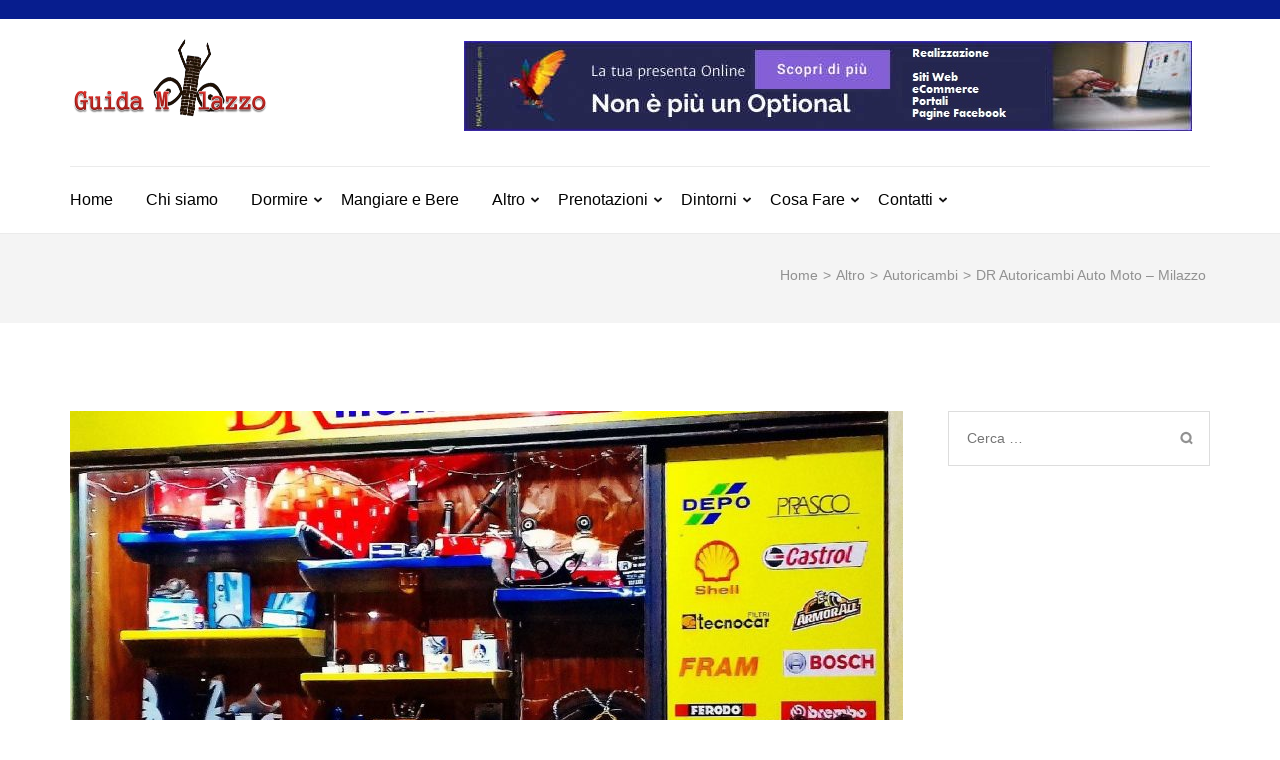

--- FILE ---
content_type: text/html; charset=UTF-8
request_url: https://guidamilazzo.com/dr-autoricambi-auto-moto-milazzo/
body_size: 29353
content:
<!DOCTYPE html><html lang="it-IT"><head itemscope itemtype="https://schema.org/WebSite"><meta charset="UTF-8"><meta name="viewport" content="width=device-width, initial-scale=1"><link rel="profile" href="http://gmpg.org/xfn/11"><link rel="pingback" href="https://guidamilazzo.com/xmlrpc.php"><meta name='robots' content='index, follow, max-image-preview:large, max-snippet:-1, max-video-preview:-1' /><style>img:is([sizes="auto" i], [sizes^="auto," i]) { contain-intrinsic-size: 3000px 1500px }</style> <script data-cfasync="false" data-pagespeed-no-defer>var gtm4wp_datalayer_name = "dataLayer";
	var dataLayer = dataLayer || [];

	const gtm4wp_scrollerscript_debugmode         = false;
	const gtm4wp_scrollerscript_callbacktime      = 100;
	const gtm4wp_scrollerscript_readerlocation    = 150;
	const gtm4wp_scrollerscript_contentelementid  = "content";
	const gtm4wp_scrollerscript_scannertime       = 60;</script> <title>DR Autoricambi Auto Moto - Milazzo - Altro Guida Milazzo</title><meta name="description" content="L&#039;Azienda DR Autoricambi Auto Moto di Milazzo è specializzata nel commercio di accessori delle marche più prestigiose del settore" /><link rel="canonical" href="https://guidamilazzo.com/dr-autoricambi-auto-moto-milazzo/" /><meta property="og:locale" content="it_IT" /><meta property="og:type" content="article" /><meta property="og:title" content="DR Autoricambi Auto Moto - Milazzo - Altro Guida Milazzo" /><meta property="og:description" content="L&#039;Azienda DR Autoricambi Auto Moto di Milazzo è specializzata nel commercio di accessori delle marche più prestigiose del settore" /><meta property="og:url" content="https://guidamilazzo.com/dr-autoricambi-auto-moto-milazzo/" /><meta property="og:site_name" content="Guida Milazzo" /><meta property="article:publisher" content="https://www.facebook.com/guidamilazzo/" /><meta property="article:author" content="https://www.facebook.com/imbwebdevelopment/" /><meta property="article:published_time" content="2017-12-07T14:20:23+00:00" /><meta property="article:modified_time" content="2020-02-28T22:36:45+00:00" /><meta property="og:image" content="https://guidamilazzo.com/wp-content/uploads/2017/12/autoricambi-milazzo-drricambi-www.guidamilazzo.com-03-e1553450684725.jpg" /><meta property="og:image:width" content="1200" /><meta property="og:image:height" content="933" /><meta property="og:image:type" content="image/jpeg" /><meta name="author" content="iMB-ContentCreator" /><meta name="twitter:card" content="summary_large_image" /><meta name="twitter:label1" content="Scritto da" /><meta name="twitter:data1" content="iMB-ContentCreator" /><meta name="twitter:label2" content="Tempo di lettura stimato" /><meta name="twitter:data2" content="3 minuti" /> <script type="application/ld+json" class="yoast-schema-graph">{"@context":"https://schema.org","@graph":[{"@type":"Article","@id":"https://guidamilazzo.com/dr-autoricambi-auto-moto-milazzo/#article","isPartOf":{"@id":"https://guidamilazzo.com/dr-autoricambi-auto-moto-milazzo/"},"author":{"name":"iMB-ContentCreator","@id":"https://guidamilazzo.com/#/schema/person/f4b656f661d569ab2a39f46a66130219"},"headline":"DR Autoricambi Auto Moto &#8211; Milazzo","datePublished":"2017-12-07T14:20:23+00:00","dateModified":"2020-02-28T22:36:45+00:00","mainEntityOfPage":{"@id":"https://guidamilazzo.com/dr-autoricambi-auto-moto-milazzo/"},"wordCount":617,"publisher":{"@id":"https://guidamilazzo.com/#organization"},"image":{"@id":"https://guidamilazzo.com/dr-autoricambi-auto-moto-milazzo/#primaryimage"},"thumbnailUrl":"https://guidamilazzo.com/wp-content/uploads/2017/12/autoricambi-milazzo-drricambi-www.guidamilazzo.com-03-e1553450684725.jpg","keywords":["Accessori Auto","accessori auto milazzo","Accessori Moto","Auto","Autoricambi","autoricambi milazzo","Milazzo","Moto","Quad","ricambi auto"],"articleSection":["Altro","Autoricambi"],"inLanguage":"it-IT"},{"@type":"WebPage","@id":"https://guidamilazzo.com/dr-autoricambi-auto-moto-milazzo/","url":"https://guidamilazzo.com/dr-autoricambi-auto-moto-milazzo/","name":"DR Autoricambi Auto Moto - Milazzo - Altro Guida Milazzo","isPartOf":{"@id":"https://guidamilazzo.com/#website"},"primaryImageOfPage":{"@id":"https://guidamilazzo.com/dr-autoricambi-auto-moto-milazzo/#primaryimage"},"image":{"@id":"https://guidamilazzo.com/dr-autoricambi-auto-moto-milazzo/#primaryimage"},"thumbnailUrl":"https://guidamilazzo.com/wp-content/uploads/2017/12/autoricambi-milazzo-drricambi-www.guidamilazzo.com-03-e1553450684725.jpg","datePublished":"2017-12-07T14:20:23+00:00","dateModified":"2020-02-28T22:36:45+00:00","description":"L'Azienda DR Autoricambi Auto Moto di Milazzo è specializzata nel commercio di accessori delle marche più prestigiose del settore","breadcrumb":{"@id":"https://guidamilazzo.com/dr-autoricambi-auto-moto-milazzo/#breadcrumb"},"inLanguage":"it-IT","potentialAction":[{"@type":"ReadAction","target":["https://guidamilazzo.com/dr-autoricambi-auto-moto-milazzo/"]}]},{"@type":"ImageObject","inLanguage":"it-IT","@id":"https://guidamilazzo.com/dr-autoricambi-auto-moto-milazzo/#primaryimage","url":"https://guidamilazzo.com/wp-content/uploads/2017/12/autoricambi-milazzo-drricambi-www.guidamilazzo.com-03-e1553450684725.jpg","contentUrl":"https://guidamilazzo.com/wp-content/uploads/2017/12/autoricambi-milazzo-drricambi-www.guidamilazzo.com-03-e1553450684725.jpg","width":1200,"height":933,"caption":"autoricambi-milazzo-drricambi-www.guidamilazzo.com-03"},{"@type":"BreadcrumbList","@id":"https://guidamilazzo.com/dr-autoricambi-auto-moto-milazzo/#breadcrumb","itemListElement":[{"@type":"ListItem","position":1,"name":"Home","item":"https://guidamilazzo.com/"},{"@type":"ListItem","position":2,"name":"DR Autoricambi Auto Moto &#8211; Milazzo"}]},{"@type":"WebSite","@id":"https://guidamilazzo.com/#website","url":"https://guidamilazzo.com/","name":"Guida Milazzo","description":"La Vera Guida per Milazzo e Dintorni","publisher":{"@id":"https://guidamilazzo.com/#organization"},"potentialAction":[{"@type":"SearchAction","target":{"@type":"EntryPoint","urlTemplate":"https://guidamilazzo.com/?s={search_term_string}"},"query-input":{"@type":"PropertyValueSpecification","valueRequired":true,"valueName":"search_term_string"}}],"inLanguage":"it-IT"},{"@type":"Organization","@id":"https://guidamilazzo.com/#organization","name":"APS UltimateLiving","url":"https://guidamilazzo.com/","logo":{"@type":"ImageObject","inLanguage":"it-IT","@id":"https://guidamilazzo.com/#/schema/logo/image/","url":"https://guidamilazzo.com/wp-content/uploads/2022/06/logo-ass-ultimateliving-300x250-01.jpg","contentUrl":"https://guidamilazzo.com/wp-content/uploads/2022/06/logo-ass-ultimateliving-300x250-01.jpg","width":300,"height":250,"caption":"APS UltimateLiving"},"image":{"@id":"https://guidamilazzo.com/#/schema/logo/image/"},"sameAs":["https://www.facebook.com/guidamilazzo/"]},{"@type":"Person","@id":"https://guidamilazzo.com/#/schema/person/f4b656f661d569ab2a39f46a66130219","name":"iMB-ContentCreator","image":{"@type":"ImageObject","inLanguage":"it-IT","@id":"https://guidamilazzo.com/#/schema/person/image/","url":"https://guidamilazzo.com/wp-content/litespeed/avatar/df6ae2f3d1a5d6a9960ef4cbdfc2ab29.jpg?ver=1762842999","contentUrl":"https://guidamilazzo.com/wp-content/litespeed/avatar/df6ae2f3d1a5d6a9960ef4cbdfc2ab29.jpg?ver=1762842999","caption":"iMB-ContentCreator"},"description":"iMB WebDevelopment &amp; C. Media &amp; Communication https://novaimb.com","sameAs":["https://novaimb.com","https://www.facebook.com/imbwebdevelopment/"]}]}</script> <link rel='dns-prefetch' href='//fonts.googleapis.com' /><link rel="alternate" type="application/rss+xml" title="Guida Milazzo &raquo; Feed" href="https://guidamilazzo.com/feed/" /><link rel="alternate" type="application/rss+xml" title="Guida Milazzo &raquo; Feed dei commenti" href="https://guidamilazzo.com/comments/feed/" /><link rel="alternate" type="application/rss+xml" title="Guida Milazzo &raquo; DR Autoricambi Auto Moto &#8211; Milazzo Feed dei commenti" href="https://guidamilazzo.com/dr-autoricambi-auto-moto-milazzo/feed/" /><link data-optimized="2" rel="stylesheet" href="https://guidamilazzo.com/wp-content/litespeed/css/88cc076706d5d8e143c78a0ca5e85be5.css?ver=26fea" /><style id='classic-theme-styles-inline-css' type='text/css'>/*! This file is auto-generated */
.wp-block-button__link{color:#fff;background-color:#32373c;border-radius:9999px;box-shadow:none;text-decoration:none;padding:calc(.667em + 2px) calc(1.333em + 2px);font-size:1.125em}.wp-block-file__button{background:#32373c;color:#fff;text-decoration:none}</style><style id='global-styles-inline-css' type='text/css'>:root{--wp--preset--aspect-ratio--square: 1;--wp--preset--aspect-ratio--4-3: 4/3;--wp--preset--aspect-ratio--3-4: 3/4;--wp--preset--aspect-ratio--3-2: 3/2;--wp--preset--aspect-ratio--2-3: 2/3;--wp--preset--aspect-ratio--16-9: 16/9;--wp--preset--aspect-ratio--9-16: 9/16;--wp--preset--color--black: #000000;--wp--preset--color--cyan-bluish-gray: #abb8c3;--wp--preset--color--white: #ffffff;--wp--preset--color--pale-pink: #f78da7;--wp--preset--color--vivid-red: #cf2e2e;--wp--preset--color--luminous-vivid-orange: #ff6900;--wp--preset--color--luminous-vivid-amber: #fcb900;--wp--preset--color--light-green-cyan: #7bdcb5;--wp--preset--color--vivid-green-cyan: #00d084;--wp--preset--color--pale-cyan-blue: #8ed1fc;--wp--preset--color--vivid-cyan-blue: #0693e3;--wp--preset--color--vivid-purple: #9b51e0;--wp--preset--gradient--vivid-cyan-blue-to-vivid-purple: linear-gradient(135deg,rgba(6,147,227,1) 0%,rgb(155,81,224) 100%);--wp--preset--gradient--light-green-cyan-to-vivid-green-cyan: linear-gradient(135deg,rgb(122,220,180) 0%,rgb(0,208,130) 100%);--wp--preset--gradient--luminous-vivid-amber-to-luminous-vivid-orange: linear-gradient(135deg,rgba(252,185,0,1) 0%,rgba(255,105,0,1) 100%);--wp--preset--gradient--luminous-vivid-orange-to-vivid-red: linear-gradient(135deg,rgba(255,105,0,1) 0%,rgb(207,46,46) 100%);--wp--preset--gradient--very-light-gray-to-cyan-bluish-gray: linear-gradient(135deg,rgb(238,238,238) 0%,rgb(169,184,195) 100%);--wp--preset--gradient--cool-to-warm-spectrum: linear-gradient(135deg,rgb(74,234,220) 0%,rgb(151,120,209) 20%,rgb(207,42,186) 40%,rgb(238,44,130) 60%,rgb(251,105,98) 80%,rgb(254,248,76) 100%);--wp--preset--gradient--blush-light-purple: linear-gradient(135deg,rgb(255,206,236) 0%,rgb(152,150,240) 100%);--wp--preset--gradient--blush-bordeaux: linear-gradient(135deg,rgb(254,205,165) 0%,rgb(254,45,45) 50%,rgb(107,0,62) 100%);--wp--preset--gradient--luminous-dusk: linear-gradient(135deg,rgb(255,203,112) 0%,rgb(199,81,192) 50%,rgb(65,88,208) 100%);--wp--preset--gradient--pale-ocean: linear-gradient(135deg,rgb(255,245,203) 0%,rgb(182,227,212) 50%,rgb(51,167,181) 100%);--wp--preset--gradient--electric-grass: linear-gradient(135deg,rgb(202,248,128) 0%,rgb(113,206,126) 100%);--wp--preset--gradient--midnight: linear-gradient(135deg,rgb(2,3,129) 0%,rgb(40,116,252) 100%);--wp--preset--font-size--small: 13px;--wp--preset--font-size--medium: 20px;--wp--preset--font-size--large: 36px;--wp--preset--font-size--x-large: 42px;--wp--preset--spacing--20: 0.44rem;--wp--preset--spacing--30: 0.67rem;--wp--preset--spacing--40: 1rem;--wp--preset--spacing--50: 1.5rem;--wp--preset--spacing--60: 2.25rem;--wp--preset--spacing--70: 3.38rem;--wp--preset--spacing--80: 5.06rem;--wp--preset--shadow--natural: 6px 6px 9px rgba(0, 0, 0, 0.2);--wp--preset--shadow--deep: 12px 12px 50px rgba(0, 0, 0, 0.4);--wp--preset--shadow--sharp: 6px 6px 0px rgba(0, 0, 0, 0.2);--wp--preset--shadow--outlined: 6px 6px 0px -3px rgba(255, 255, 255, 1), 6px 6px rgba(0, 0, 0, 1);--wp--preset--shadow--crisp: 6px 6px 0px rgba(0, 0, 0, 1);}:where(.is-layout-flex){gap: 0.5em;}:where(.is-layout-grid){gap: 0.5em;}body .is-layout-flex{display: flex;}.is-layout-flex{flex-wrap: wrap;align-items: center;}.is-layout-flex > :is(*, div){margin: 0;}body .is-layout-grid{display: grid;}.is-layout-grid > :is(*, div){margin: 0;}:where(.wp-block-columns.is-layout-flex){gap: 2em;}:where(.wp-block-columns.is-layout-grid){gap: 2em;}:where(.wp-block-post-template.is-layout-flex){gap: 1.25em;}:where(.wp-block-post-template.is-layout-grid){gap: 1.25em;}.has-black-color{color: var(--wp--preset--color--black) !important;}.has-cyan-bluish-gray-color{color: var(--wp--preset--color--cyan-bluish-gray) !important;}.has-white-color{color: var(--wp--preset--color--white) !important;}.has-pale-pink-color{color: var(--wp--preset--color--pale-pink) !important;}.has-vivid-red-color{color: var(--wp--preset--color--vivid-red) !important;}.has-luminous-vivid-orange-color{color: var(--wp--preset--color--luminous-vivid-orange) !important;}.has-luminous-vivid-amber-color{color: var(--wp--preset--color--luminous-vivid-amber) !important;}.has-light-green-cyan-color{color: var(--wp--preset--color--light-green-cyan) !important;}.has-vivid-green-cyan-color{color: var(--wp--preset--color--vivid-green-cyan) !important;}.has-pale-cyan-blue-color{color: var(--wp--preset--color--pale-cyan-blue) !important;}.has-vivid-cyan-blue-color{color: var(--wp--preset--color--vivid-cyan-blue) !important;}.has-vivid-purple-color{color: var(--wp--preset--color--vivid-purple) !important;}.has-black-background-color{background-color: var(--wp--preset--color--black) !important;}.has-cyan-bluish-gray-background-color{background-color: var(--wp--preset--color--cyan-bluish-gray) !important;}.has-white-background-color{background-color: var(--wp--preset--color--white) !important;}.has-pale-pink-background-color{background-color: var(--wp--preset--color--pale-pink) !important;}.has-vivid-red-background-color{background-color: var(--wp--preset--color--vivid-red) !important;}.has-luminous-vivid-orange-background-color{background-color: var(--wp--preset--color--luminous-vivid-orange) !important;}.has-luminous-vivid-amber-background-color{background-color: var(--wp--preset--color--luminous-vivid-amber) !important;}.has-light-green-cyan-background-color{background-color: var(--wp--preset--color--light-green-cyan) !important;}.has-vivid-green-cyan-background-color{background-color: var(--wp--preset--color--vivid-green-cyan) !important;}.has-pale-cyan-blue-background-color{background-color: var(--wp--preset--color--pale-cyan-blue) !important;}.has-vivid-cyan-blue-background-color{background-color: var(--wp--preset--color--vivid-cyan-blue) !important;}.has-vivid-purple-background-color{background-color: var(--wp--preset--color--vivid-purple) !important;}.has-black-border-color{border-color: var(--wp--preset--color--black) !important;}.has-cyan-bluish-gray-border-color{border-color: var(--wp--preset--color--cyan-bluish-gray) !important;}.has-white-border-color{border-color: var(--wp--preset--color--white) !important;}.has-pale-pink-border-color{border-color: var(--wp--preset--color--pale-pink) !important;}.has-vivid-red-border-color{border-color: var(--wp--preset--color--vivid-red) !important;}.has-luminous-vivid-orange-border-color{border-color: var(--wp--preset--color--luminous-vivid-orange) !important;}.has-luminous-vivid-amber-border-color{border-color: var(--wp--preset--color--luminous-vivid-amber) !important;}.has-light-green-cyan-border-color{border-color: var(--wp--preset--color--light-green-cyan) !important;}.has-vivid-green-cyan-border-color{border-color: var(--wp--preset--color--vivid-green-cyan) !important;}.has-pale-cyan-blue-border-color{border-color: var(--wp--preset--color--pale-cyan-blue) !important;}.has-vivid-cyan-blue-border-color{border-color: var(--wp--preset--color--vivid-cyan-blue) !important;}.has-vivid-purple-border-color{border-color: var(--wp--preset--color--vivid-purple) !important;}.has-vivid-cyan-blue-to-vivid-purple-gradient-background{background: var(--wp--preset--gradient--vivid-cyan-blue-to-vivid-purple) !important;}.has-light-green-cyan-to-vivid-green-cyan-gradient-background{background: var(--wp--preset--gradient--light-green-cyan-to-vivid-green-cyan) !important;}.has-luminous-vivid-amber-to-luminous-vivid-orange-gradient-background{background: var(--wp--preset--gradient--luminous-vivid-amber-to-luminous-vivid-orange) !important;}.has-luminous-vivid-orange-to-vivid-red-gradient-background{background: var(--wp--preset--gradient--luminous-vivid-orange-to-vivid-red) !important;}.has-very-light-gray-to-cyan-bluish-gray-gradient-background{background: var(--wp--preset--gradient--very-light-gray-to-cyan-bluish-gray) !important;}.has-cool-to-warm-spectrum-gradient-background{background: var(--wp--preset--gradient--cool-to-warm-spectrum) !important;}.has-blush-light-purple-gradient-background{background: var(--wp--preset--gradient--blush-light-purple) !important;}.has-blush-bordeaux-gradient-background{background: var(--wp--preset--gradient--blush-bordeaux) !important;}.has-luminous-dusk-gradient-background{background: var(--wp--preset--gradient--luminous-dusk) !important;}.has-pale-ocean-gradient-background{background: var(--wp--preset--gradient--pale-ocean) !important;}.has-electric-grass-gradient-background{background: var(--wp--preset--gradient--electric-grass) !important;}.has-midnight-gradient-background{background: var(--wp--preset--gradient--midnight) !important;}.has-small-font-size{font-size: var(--wp--preset--font-size--small) !important;}.has-medium-font-size{font-size: var(--wp--preset--font-size--medium) !important;}.has-large-font-size{font-size: var(--wp--preset--font-size--large) !important;}.has-x-large-font-size{font-size: var(--wp--preset--font-size--x-large) !important;}
:where(.wp-block-post-template.is-layout-flex){gap: 1.25em;}:where(.wp-block-post-template.is-layout-grid){gap: 1.25em;}
:where(.wp-block-columns.is-layout-flex){gap: 2em;}:where(.wp-block-columns.is-layout-grid){gap: 2em;}
:root :where(.wp-block-pullquote){font-size: 1.5em;line-height: 1.6;}</style> <script type="litespeed/javascript" data-src="https://guidamilazzo.com/wp-includes/js/jquery/jquery.min.js" id="jquery-core-js"></script> <script id="cookie-law-info-js-extra" type="litespeed/javascript">var Cli_Data={"nn_cookie_ids":[],"cookielist":[],"non_necessary_cookies":[],"ccpaEnabled":"","ccpaRegionBased":"","ccpaBarEnabled":"","strictlyEnabled":["necessary","obligatoire"],"ccpaType":"gdpr","js_blocking":"1","custom_integration":"","triggerDomRefresh":"","secure_cookies":""};var cli_cookiebar_settings={"animate_speed_hide":"500","animate_speed_show":"500","background":"#fff","border":"#444","border_on":"","button_1_button_colour":"#000","button_1_button_hover":"#000000","button_1_link_colour":"#fff","button_1_as_button":"1","button_1_new_win":"","button_2_button_colour":"#333","button_2_button_hover":"#292929","button_2_link_colour":"#444","button_2_as_button":"","button_2_hidebar":"1","button_3_button_colour":"#000","button_3_button_hover":"#000000","button_3_link_colour":"#fff","button_3_as_button":"1","button_3_new_win":"","button_4_button_colour":"#000","button_4_button_hover":"#000000","button_4_link_colour":"#fff","button_4_as_button":"1","button_7_button_colour":"#61a229","button_7_button_hover":"#4e8221","button_7_link_colour":"#fff","button_7_as_button":"1","button_7_new_win":"","font_family":"inherit","header_fix":"","notify_animate_hide":"1","notify_animate_show":"","notify_div_id":"#cookie-law-info-bar","notify_position_horizontal":"left","notify_position_vertical":"bottom","scroll_close":"","scroll_close_reload":"","accept_close_reload":"","reject_close_reload":"1","showagain_tab":"1","showagain_background":"#fff","showagain_border":"#000","showagain_div_id":"#cookie-law-info-again","showagain_x_position":"100px","text":"#000","show_once_yn":"","show_once":"10000","logging_on":"","as_popup":"","popup_overlay":"1","bar_heading_text":"Privacy & Cookies Policy","cookie_bar_as":"banner","popup_showagain_position":"bottom-right","widget_position":"left"};var log_object={"ajax_url":"https:\/\/guidamilazzo.com\/wp-admin\/admin-ajax.php"}</script> <link rel="https://api.w.org/" href="https://guidamilazzo.com/wp-json/" /><link rel="alternate" title="JSON" type="application/json" href="https://guidamilazzo.com/wp-json/wp/v2/posts/266" /><link rel="EditURI" type="application/rsd+xml" title="RSD" href="https://guidamilazzo.com/xmlrpc.php?rsd" /><meta name="generator" content="WordPress 6.8.3" /><link rel='shortlink' href='https://guidamilazzo.com/?p=266' />
<style id="custom-logo-css" type="text/css">.site-title, .site-description {
				position: absolute;
				clip-path: inset(50%);
			}</style><link rel="alternate" title="oEmbed (JSON)" type="application/json+oembed" href="https://guidamilazzo.com/wp-json/oembed/1.0/embed?url=https%3A%2F%2Fguidamilazzo.com%2Fdr-autoricambi-auto-moto-milazzo%2F" /><link rel="alternate" title="oEmbed (XML)" type="text/xml+oembed" href="https://guidamilazzo.com/wp-json/oembed/1.0/embed?url=https%3A%2F%2Fguidamilazzo.com%2Fdr-autoricambi-auto-moto-milazzo%2F&#038;format=xml" /> <script data-cfasync="false" data-pagespeed-no-defer>var dataLayer_content = {"pagePostType":"post","pagePostType2":"single-post","pageCategory":["altro","autoricambi"],"pageAttributes":["accessori-auto","accessori-auto-milazzo","accessori-moto","auto","autoricambi","autoricambi-milazzo","milazzo","moto","quad","ricambi-auto"]};
	dataLayer.push( dataLayer_content );</script> <script data-cfasync="false" data-pagespeed-no-defer>console.warn && console.warn("[GTM4WP] Google Tag Manager container code placement set to OFF !!!");
	console.warn && console.warn("[GTM4WP] Data layer codes are active but GTM container must be loaded using custom coding !!!");</script> <link rel="icon" href="https://guidamilazzo.com/wp-content/uploads/2018/01/cropped-Guida-Milazzo-icon-512x512-32x32.jpg" sizes="32x32" /><link rel="icon" href="https://guidamilazzo.com/wp-content/uploads/2018/01/cropped-Guida-Milazzo-icon-512x512-192x192.jpg" sizes="192x192" /><link rel="apple-touch-icon" href="https://guidamilazzo.com/wp-content/uploads/2018/01/cropped-Guida-Milazzo-icon-512x512-180x180.jpg" /><meta name="msapplication-TileImage" content="https://guidamilazzo.com/wp-content/uploads/2018/01/cropped-Guida-Milazzo-icon-512x512-270x270.jpg" /><style type='text/css' media='all'>a {
        color: #071d8e;
    }
    
    a:hover,
    a:focus,
    .section-two .post .entry-header .entry-meta a:hover,
    .section-two .post .entry-header .entry-meta a:focus,
    .section-two .post .entry-header .entry-title a:hover,
    .section-two .post .entry-header .entry-title a:focus,
    .section-three .post .entry-header .entry-meta a:hover,
    .section-three .post .entry-header .entry-meta a:focus,
    .section-three .post .entry-header .entry-title a:hover,
    .section-three .post .entry-header .entry-title a:focus,
    .section-four .post .entry-header .entry-meta a:hover,
    .section-four .post .entry-header .entry-meta a:focus,
    .section-four .post .entry-header .entry-title a:hover,
    .section-four .post .entry-header .entry-title a:focus,
    .section-five .post .entry-meta a:hover,
    .section-five .post .entry-meta a:focus,
    .section-five .post .entry-title a:hover,
    .section-five .post .entry-title a:focus,
    .section-five .post .btn-detail a:hover,
    .section-five .post .btn-detail a:focus,
    #primary .post .entry-meta a:hover,
    #primary .post .entry-meta a:focus,
    #primary .post .entry-header .entry-title a:hover,
    #primary .post .entry-header .entry-title a:focus,
    #primary .post .entry-footer .btn-readmore:hover,
    #primary .post .entry-footer .btn-readmore:focus,
    .widget ul li a:hover,
    .widget ul li a:focus,
    .mobile-main-navigation ul li a:hover,
    .mobile-main-navigation ul li a:focus,
    .mobile-main-navigation ul li:hover > a,
    .mobile-main-navigation ul li:focus > a,
    .mobile-main-navigation ul .current-menu-item > a,
    .mobile-main-navigation ul .current-menu-ancestor > a,
    .mobile-main-navigation ul .current_page_item > a,
    .mobile-main-navigation ul .current_page_ancestor > a,
    .mobile-secondary-menu ul li a:hover,
    .mobile-secondary-menu ul li a:focus,
    .mobile-secondary-menu ul li:hover > a,
    .mobile-secondary-menu ul li:focus > a,
    .mobile-secondary-menu ul .current-menu-item > a,
    .mobile-secondary-menu ul .current-menu-ancestor > a,
    .mobile-secondary-menu ul .current_page_item > a,
    .mobile-secondary-menu ul .current_page_ancestor > a{
        color: #071d8e;    
    }

    .mobile-menu .social-networks li a:hover,
    .mobile-menu .social-networks li a:focus{
        border-color: #071d8e;
        background: #071d8e;
    }
    
    .main-navigation .current_page_item > a,
    .main-navigation .current-menu-item > a,
    .main-navigation .current_page_ancestor > a,
    .main-navigation .current-menu-ancestor > a,
    .main-navigation li:hover > a,
    .main-navigation li.focus > a,
    .main-navigation ul li a:hover,
    .main-navigation ul li a:focus{
        border-top-color: #071d8e;
        color: #071d8e;
    }
    
    .main-navigation ul ul :hover > a,
    .main-navigation ul ul .focus > a {
    	background: #071d8e;
    	color: #fff;
    }
    
    .all-post .post .entry-title a:hover,
    .all-post .post .entry-title a:focus{
        color: #071d8e;
    }
    
    
    .section-two .header .header-title a:hover,
    .section-two .header .header-title a:focus,
    .section-three .header .header-title a:hover,
    .section-three .header .header-title a:focus,
    .videos .header .header-title a:hover,
    .videos .header .header-title a:focus{
        text-decoration: none;
        color: #071d8e;
    }
    
    .section-five .btn-holder a:before{
        border-color: #071d8e;
        background: #071d8e;
    }
    
    .pagination .current,
    .pagination a:hover,
    .pagination a:focus,
    .widget.widget_calendar caption{
        background: #071d8e;
    }
    
    #secondary .widget.widget_rss ul li a,
    #secondary .widget.widget_text ul li a{
        color: #071d8e;
    }
    
    .widget.widget_tag_cloud a:hover,
    .widget.widget_tag_cloud a:focus{
        background: #071d8e;
    }

    .site-header .header-t,
    .secondary-menu ul ul, .ticker-swipe{
        background: #071d8e;
    }

    .comments-area .comment-body .reply a:hover,
    .comments-area .comment-body .reply a:focus{
        background: #071d8e;
        border-color: #071d8e;
    }

    button,
    input[type="button"],
    input[type="reset"],
    input[type="submit"]{
        border-color: #071d8e;
        color: #071d8e;
    }

    button:hover,
    input[type="button"]:hover,
    input[type="reset"]:hover,
    input[type="submit"]:hover,
    button:focus,
    input[type="button"]:focus,
    input[type="reset"]:focus,
    input[type="submit"]:focus{
        background: #071d8e;
        border-color: #071d8e;
    }

    .widget.widget_calendar table tbody td a{
        background: #071d8e;
    }

    .search #primary .post .entry-header .entry-link,
    .search #primary .page .entry-header .entry-link{
        color: #071d8e;
    }

    .error404 .error-holder h1{
        color: #071d8e;
    }</style></head><body class="wp-singular post-template-default single single-post postid-266 single-format-standard wp-custom-logo wp-theme-metro-magazine wp-child-theme-metro-magazine-child" itemscope itemtype="https://schema.org/WebPage"><div id="page" class="site">
<a class="skip-link screen-reader-text" href="#acc-content">Passa al contenuto (premi invio)</a><div class="mobile-header" id="mobilemasthead" role="banner"><div class="container"><div class="site-branding">
<a href="https://guidamilazzo.com/" class="custom-logo-link" rel="home"><img data-lazyloaded="1" src="[data-uri]" width="200" height="100" data-src="https://guidamilazzo.com/wp-content/uploads/2018/01/cropped-Guida-milazzo-Logo-200x100.png" class="custom-logo" alt="Guida-milazzo-Logo" decoding="async" /></a><div class="text-logo"><p class="site-title" itemprop="name">
<a href="https://guidamilazzo.com/" rel="home" itemprop="url">Guida Milazzo</a></p><p class="site-description" itemprop="description">La Vera Guida per Milazzo e Dintorni</p></div></div><button class="menu-opener" data-toggle-target=".main-menu-modal" data-toggle-body-class="showing-main-menu-modal" aria-expanded="false" data-set-focus=".close-main-nav-toggle">
<span></span>
<span></span>
<span></span>
</button><div class="advertise">
<a href="https://novaimb.com/" target="_blank">                <img data-lazyloaded="1" src="[data-uri]" width="728" height="90" data-src="https://guidamilazzo.com/wp-content/uploads/2021/03/Banner-siti-web-macawcommunication.com-728x90-2021-01.jpg"  />
</a></div></div><div class="mobile-menu"><nav id="mobile-site-navigation" class="mobile-main-navigation"><div class="primary-menu-list main-menu-modal cover-modal" data-modal-target-string=".main-menu-modal">
<button class="close close-main-nav-toggle" data-toggle-target=".main-menu-modal" data-toggle-body-class="showing-main-menu-modal" aria-expanded="false" data-set-focus=".main-menu-modal"></button><form role="search" method="get" class="search-form" action="https://guidamilazzo.com/">
<label>
<span class="screen-reader-text">Ricerca per:</span>
<input type="search" class="search-field" placeholder="Cerca &hellip;" value="" name="s" />
</label>
<input type="submit" class="search-submit" value="Cerca" /></form><div class="mobile-menu-title" aria-label="Dispositivi mobili"><div class="menu-menu1-container"><ul id="mobile-primary-menu" class="nav-menu main-menu-modal"><li id="menu-item-327" class="menu-item menu-item-type-custom menu-item-object-custom menu-item-home menu-item-327"><a href="http://guidamilazzo.com/">Home</a></li><li id="menu-item-328" class="menu-item menu-item-type-post_type menu-item-object-page menu-item-328"><a href="https://guidamilazzo.com/chi-siamo/">Chi siamo</a></li><li id="menu-item-337" class="menu-item menu-item-type-taxonomy menu-item-object-category menu-item-has-children menu-item-337"><a href="https://guidamilazzo.com/argomenti/dormire/">Dormire</a><ul class="sub-menu"><li id="menu-item-338" class="menu-item menu-item-type-taxonomy menu-item-object-category menu-item-338"><a href="https://guidamilazzo.com/argomenti/dormire/affittacamere/">Affittacamere</a></li><li id="menu-item-339" class="menu-item menu-item-type-taxonomy menu-item-object-category menu-item-339"><a href="https://guidamilazzo.com/argomenti/dormire/bb/">B&amp;B</a></li><li id="menu-item-340" class="menu-item menu-item-type-taxonomy menu-item-object-category menu-item-340"><a href="https://guidamilazzo.com/argomenti/dormire/hotel/">Hotel</a></li></ul></li><li id="menu-item-341" class="menu-item menu-item-type-taxonomy menu-item-object-category menu-item-341"><a href="https://guidamilazzo.com/argomenti/mangiare-e-bere/">Mangiare e Bere</a></li><li id="menu-item-342" class="menu-item menu-item-type-taxonomy menu-item-object-category current-post-ancestor current-menu-parent current-post-parent menu-item-has-children menu-item-342"><a href="https://guidamilazzo.com/argomenti/altro/">Altro</a><ul class="sub-menu"><li id="menu-item-343" class="menu-item menu-item-type-taxonomy menu-item-object-category menu-item-343"><a href="https://guidamilazzo.com/argomenti/altro/autonoleggio/">Autonoleggio</a></li><li id="menu-item-344" class="menu-item menu-item-type-taxonomy menu-item-object-category current-post-ancestor current-menu-parent current-post-parent menu-item-344"><a href="https://guidamilazzo.com/argomenti/altro/autoricambi/">Autoricambi</a></li><li id="menu-item-1043" class="menu-item menu-item-type-taxonomy menu-item-object-category menu-item-1043"><a href="https://guidamilazzo.com/argomenti/altro/concessionarie-auto-moto/">Concessionarie Auto Moto</a></li><li id="menu-item-345" class="menu-item menu-item-type-taxonomy menu-item-object-category menu-item-345"><a href="https://guidamilazzo.com/argomenti/altro/garage/">Garage</a></li><li id="menu-item-346" class="menu-item menu-item-type-taxonomy menu-item-object-category menu-item-346"><a href="https://guidamilazzo.com/argomenti/altro/massaggi/">Massaggi</a></li><li id="menu-item-347" class="menu-item menu-item-type-taxonomy menu-item-object-category menu-item-347"><a href="https://guidamilazzo.com/argomenti/altro/taxi/">Taxi</a></li><li id="menu-item-348" class="menu-item menu-item-type-taxonomy menu-item-object-category menu-item-348"><a href="https://guidamilazzo.com/argomenti/ceramica/">Ceramica</a></li><li id="menu-item-349" class="menu-item menu-item-type-taxonomy menu-item-object-category menu-item-349"><a href="https://guidamilazzo.com/argomenti/estetica/">Estetica</a></li></ul></li><li id="menu-item-335" class="menu-item menu-item-type-custom menu-item-object-custom menu-item-has-children menu-item-335"><a href="#">Prenotazioni</a><ul class="sub-menu"><li id="menu-item-330" class="menu-item menu-item-type-post_type menu-item-object-page menu-item-330"><a href="https://guidamilazzo.com/dormire-a-milazzo/">Dormire a Milazzo</a></li><li id="menu-item-332" class="menu-item menu-item-type-post_type menu-item-object-page menu-item-332"><a href="https://guidamilazzo.com/prenotazione-hotel-milazzo/">Prenotazione Hotel – Milazzo</a></li><li id="menu-item-331" class="menu-item menu-item-type-post_type menu-item-object-page menu-item-331"><a href="https://guidamilazzo.com/prenotazione-garage-milazzo/">Prenotazione Garage – Milazzo</a></li><li id="menu-item-334" class="menu-item menu-item-type-post_type menu-item-object-page menu-item-334"><a href="https://guidamilazzo.com/traghetti-isole-eolie/">Traghetti Isole Eolie</a></li></ul></li><li id="menu-item-428" class="menu-item menu-item-type-taxonomy menu-item-object-category menu-item-has-children menu-item-428"><a href="https://guidamilazzo.com/argomenti/dintorni/">Dintorni</a><ul class="sub-menu"><li id="menu-item-904" class="menu-item menu-item-type-post_type menu-item-object-page menu-item-904"><a href="https://guidamilazzo.com/tour-isole-eolie/">Tour Isole Eolie</a></li><li id="menu-item-745" class="menu-item menu-item-type-post_type menu-item-object-post menu-item-745"><a href="https://guidamilazzo.com/?p=677">B&#038;B Casa Frank – Stromboli</a></li><li id="menu-item-941" class="menu-item menu-item-type-post_type menu-item-object-page menu-item-941"><a href="https://guidamilazzo.com/tour-taormina/">Tour Taormina</a></li></ul></li><li id="menu-item-1155" class="menu-item menu-item-type-custom menu-item-object-custom menu-item-has-children menu-item-1155"><a href="#">Cosa Fare</a><ul class="sub-menu"><li id="menu-item-1154" class="menu-item menu-item-type-post_type menu-item-object-page menu-item-1154"><a href="https://guidamilazzo.com/storie-sulla-citta-di-milazzo/">Storie sulla Città di Milazzo</a></li></ul></li><li id="menu-item-329" class="menu-item menu-item-type-post_type menu-item-object-page menu-item-has-children menu-item-329"><a href="https://guidamilazzo.com/contatti/">Contatti</a><ul class="sub-menu"><li id="menu-item-333" class="menu-item menu-item-type-post_type menu-item-object-page menu-item-333"><a href="https://guidamilazzo.com/pubblicita/">Pubblicità</a></li><li id="menu-item-1162" class="menu-item menu-item-type-post_type menu-item-object-page menu-item-1162"><a href="https://guidamilazzo.com/siti-partner/">Siti Partner</a></li><li id="menu-item-830" class="menu-item menu-item-type-post_type menu-item-object-page menu-item-830"><a href="https://guidamilazzo.com/iscrizione-newsletter/">Iscrizione Newsletter</a></li><li id="menu-item-882" class="menu-item menu-item-type-post_type menu-item-object-page menu-item-882"><a href="https://guidamilazzo.com/disclaimer/">Disclaimer</a></li><li id="menu-item-886" class="menu-item menu-item-type-post_type menu-item-object-page menu-item-privacy-policy menu-item-886"><a rel="privacy-policy" href="https://guidamilazzo.com/privacy-policy/">Privacy Policy</a></li></ul></li></ul></div></div><ul class="social-networks"><li><a href="https://www.facebook.com/guidamilazzo/" target="_blank" title="Facebook"><i class="fa fa-facebook"></i></a></li><li><a href="https://www.youtube.com/channel/UCEO4cKQ_2WHH33I21uV_aag" target="_blank" title="YouTube"><i class="fa fa-youtube"></i></a></li></ul></nav></div></div><header id="masthead" class="site-header" role="banner" itemscope itemtype="https://schema.org/WPHeader"><div class="header-t"><div class="container"><ul class="social-networks"><li><a href="https://www.facebook.com/guidamilazzo/" target="_blank" title="Facebook"><i class="fa fa-facebook"></i></a></li><li><a href="https://www.youtube.com/channel/UCEO4cKQ_2WHH33I21uV_aag" target="_blank" title="YouTube"><i class="fa fa-youtube"></i></a></li></ul></div></div><div class="header-b"><div class="container"><div class="site-branding" itemscope itemtype="https://schema.org/Organization">
<a href="https://guidamilazzo.com/" class="custom-logo-link" rel="home"><img data-lazyloaded="1" src="[data-uri]" width="200" height="100" data-src="https://guidamilazzo.com/wp-content/uploads/2018/01/cropped-Guida-milazzo-Logo-200x100.png" class="custom-logo" alt="Guida-milazzo-Logo" decoding="async" /></a><div class="text-logo"><p class="site-title" itemprop="name"><a href="https://guidamilazzo.com/" rel="home" itemprop="url">Guida Milazzo</a></p><p class="site-description" itemprop="description">La Vera Guida per Milazzo e Dintorni</p></div></div><div class="advertise">
<a href="https://novaimb.com/" target="_blank">                <img data-lazyloaded="1" src="[data-uri]" width="728" height="90" data-src="https://guidamilazzo.com/wp-content/uploads/2021/03/Banner-siti-web-macawcommunication.com-728x90-2021-01.jpg"  />
</a></div></div><div class="nav-holder"><div class="container"><div class="nav-content"><nav id="site-navigation" class="main-navigation" ><div class="menu-menu1-container"><ul id="primary-menu" class="menu"><li class="menu-item menu-item-type-custom menu-item-object-custom menu-item-home menu-item-327"><a href="http://guidamilazzo.com/">Home</a></li><li class="menu-item menu-item-type-post_type menu-item-object-page menu-item-328"><a href="https://guidamilazzo.com/chi-siamo/">Chi siamo</a></li><li class="menu-item menu-item-type-taxonomy menu-item-object-category menu-item-has-children menu-item-337"><a href="https://guidamilazzo.com/argomenti/dormire/">Dormire</a><ul class="sub-menu"><li class="menu-item menu-item-type-taxonomy menu-item-object-category menu-item-338"><a href="https://guidamilazzo.com/argomenti/dormire/affittacamere/">Affittacamere</a></li><li class="menu-item menu-item-type-taxonomy menu-item-object-category menu-item-339"><a href="https://guidamilazzo.com/argomenti/dormire/bb/">B&amp;B</a></li><li class="menu-item menu-item-type-taxonomy menu-item-object-category menu-item-340"><a href="https://guidamilazzo.com/argomenti/dormire/hotel/">Hotel</a></li></ul></li><li class="menu-item menu-item-type-taxonomy menu-item-object-category menu-item-341"><a href="https://guidamilazzo.com/argomenti/mangiare-e-bere/">Mangiare e Bere</a></li><li class="menu-item menu-item-type-taxonomy menu-item-object-category current-post-ancestor current-menu-parent current-post-parent menu-item-has-children menu-item-342"><a href="https://guidamilazzo.com/argomenti/altro/">Altro</a><ul class="sub-menu"><li class="menu-item menu-item-type-taxonomy menu-item-object-category menu-item-343"><a href="https://guidamilazzo.com/argomenti/altro/autonoleggio/">Autonoleggio</a></li><li class="menu-item menu-item-type-taxonomy menu-item-object-category current-post-ancestor current-menu-parent current-post-parent menu-item-344"><a href="https://guidamilazzo.com/argomenti/altro/autoricambi/">Autoricambi</a></li><li class="menu-item menu-item-type-taxonomy menu-item-object-category menu-item-1043"><a href="https://guidamilazzo.com/argomenti/altro/concessionarie-auto-moto/">Concessionarie Auto Moto</a></li><li class="menu-item menu-item-type-taxonomy menu-item-object-category menu-item-345"><a href="https://guidamilazzo.com/argomenti/altro/garage/">Garage</a></li><li class="menu-item menu-item-type-taxonomy menu-item-object-category menu-item-346"><a href="https://guidamilazzo.com/argomenti/altro/massaggi/">Massaggi</a></li><li class="menu-item menu-item-type-taxonomy menu-item-object-category menu-item-347"><a href="https://guidamilazzo.com/argomenti/altro/taxi/">Taxi</a></li><li class="menu-item menu-item-type-taxonomy menu-item-object-category menu-item-348"><a href="https://guidamilazzo.com/argomenti/ceramica/">Ceramica</a></li><li class="menu-item menu-item-type-taxonomy menu-item-object-category menu-item-349"><a href="https://guidamilazzo.com/argomenti/estetica/">Estetica</a></li></ul></li><li class="menu-item menu-item-type-custom menu-item-object-custom menu-item-has-children menu-item-335"><a href="#">Prenotazioni</a><ul class="sub-menu"><li class="menu-item menu-item-type-post_type menu-item-object-page menu-item-330"><a href="https://guidamilazzo.com/dormire-a-milazzo/">Dormire a Milazzo</a></li><li class="menu-item menu-item-type-post_type menu-item-object-page menu-item-332"><a href="https://guidamilazzo.com/prenotazione-hotel-milazzo/">Prenotazione Hotel – Milazzo</a></li><li class="menu-item menu-item-type-post_type menu-item-object-page menu-item-331"><a href="https://guidamilazzo.com/prenotazione-garage-milazzo/">Prenotazione Garage – Milazzo</a></li><li class="menu-item menu-item-type-post_type menu-item-object-page menu-item-334"><a href="https://guidamilazzo.com/traghetti-isole-eolie/">Traghetti Isole Eolie</a></li></ul></li><li class="menu-item menu-item-type-taxonomy menu-item-object-category menu-item-has-children menu-item-428"><a href="https://guidamilazzo.com/argomenti/dintorni/">Dintorni</a><ul class="sub-menu"><li class="menu-item menu-item-type-post_type menu-item-object-page menu-item-904"><a href="https://guidamilazzo.com/tour-isole-eolie/">Tour Isole Eolie</a></li><li class="menu-item menu-item-type-post_type menu-item-object-post menu-item-745"><a href="https://guidamilazzo.com/?p=677">B&#038;B Casa Frank – Stromboli</a></li><li class="menu-item menu-item-type-post_type menu-item-object-page menu-item-941"><a href="https://guidamilazzo.com/tour-taormina/">Tour Taormina</a></li></ul></li><li class="menu-item menu-item-type-custom menu-item-object-custom menu-item-has-children menu-item-1155"><a href="#">Cosa Fare</a><ul class="sub-menu"><li class="menu-item menu-item-type-post_type menu-item-object-page menu-item-1154"><a href="https://guidamilazzo.com/storie-sulla-citta-di-milazzo/">Storie sulla Città di Milazzo</a></li></ul></li><li class="menu-item menu-item-type-post_type menu-item-object-page menu-item-has-children menu-item-329"><a href="https://guidamilazzo.com/contatti/">Contatti</a><ul class="sub-menu"><li class="menu-item menu-item-type-post_type menu-item-object-page menu-item-333"><a href="https://guidamilazzo.com/pubblicita/">Pubblicità</a></li><li class="menu-item menu-item-type-post_type menu-item-object-page menu-item-1162"><a href="https://guidamilazzo.com/siti-partner/">Siti Partner</a></li><li class="menu-item menu-item-type-post_type menu-item-object-page menu-item-830"><a href="https://guidamilazzo.com/iscrizione-newsletter/">Iscrizione Newsletter</a></li><li class="menu-item menu-item-type-post_type menu-item-object-page menu-item-882"><a href="https://guidamilazzo.com/disclaimer/">Disclaimer</a></li><li class="menu-item menu-item-type-post_type menu-item-object-page menu-item-privacy-policy menu-item-886"><a rel="privacy-policy" href="https://guidamilazzo.com/privacy-policy/">Privacy Policy</a></li></ul></li></ul></div></nav><div class="search-content">
<a class="btn-search" id="myBtn" href="javascript:void(0);" data-toggle-target=".header-search-modal" data-toggle-body-class="showing-search-modal" aria-expanded="false" data-set-focus=".header-search-modal .search-field"><span class="fa fa-search"></span></a><div id="formModal" class="modal modal-content header-search-modal cover-modal" data-modal-target-string=".header-search-modal">
<button type="button" class="close" data-toggle-target=".header-search-modal" data-toggle-body-class="showing-search-modal" aria-expanded="false" data-set-focus=".header-search-modal"></button><form role="search" method="get" class="search-form" action="https://guidamilazzo.com/">
<label>
<span class="screen-reader-text">Ricerca per:</span>
<input type="search" class="search-field" placeholder="Cerca &hellip;" value="" name="s" />
</label>
<input type="submit" class="search-submit" value="Cerca" /></form></div></div></div></div></div></div></header><div id="acc-content"><div class="top-bar"><div class="container"><div id="crumbs" itemscope itemtype="https://schema.org/BreadcrumbList"><span itemprop="itemListElement" itemscope itemtype="https://schema.org/ListItem"><a itemprop="item" href="https://guidamilazzo.com" class="home_crumb"><span itemprop="name">Home</span></a><meta itemprop="position" content="1" /><span class="separator">></span></span><span itemprop="itemListElement" itemscope itemtype="https://schema.org/ListItem"><a itemprop="item" href="https://guidamilazzo.com/argomenti/altro/"><span itemprop="name">Altro</span></a><meta itemprop="position" content="2" /><span class="separator">></span></span><span itemprop="itemListElement" itemscope itemtype="https://schema.org/ListItem"><a itemprop="item" href="https://guidamilazzo.com/argomenti/altro/autoricambi/"><span itemprop="name">Autoricambi</span></a><meta itemprop="position" content="3" /><span class="separator">></span></span><span class="current" itemprop="itemListElement" itemscope itemtype="https://schema.org/ListItem"><span itemprop="name">DR Autoricambi Auto Moto &#8211; Milazzo</span><meta itemprop="position" content="4" /></span></div></div></div><div id="content" class="site-content"><div class="container"><div class="row"><div id="primary" class="content-area"><main id="main" class="site-main" role="main"><article id="post-266" class="post-266 post type-post status-publish format-standard has-post-thumbnail hentry category-altro category-autoricambi tag-accessori-auto tag-accessori-auto-milazzo tag-accessori-moto tag-auto tag-autoricambi tag-autoricambi-milazzo tag-milazzo tag-moto tag-quad tag-ricambi-auto"><div class="post-thumbnail"><img data-lazyloaded="1" src="[data-uri]" width="833" height="474" data-src="https://guidamilazzo.com/wp-content/uploads/2017/12/autoricambi-milazzo-drricambi-www.guidamilazzo.com-03-833x474.jpg" class="attachment-metro-magazine-with-sidebar size-metro-magazine-with-sidebar wp-post-image" alt="autoricambi-milazzo-drricambi-www.guidamilazzo.com-03" itemprop="image" decoding="async" fetchpriority="high" /></div><header class="entry-header"><h1 class="entry-title">DR Autoricambi Auto Moto &#8211; Milazzo</h1><div class="entry-meta">
<span class="byline" itemprop="author" itemscope itemtype="https://schema.org/Person"> di <a class="url fn n" href="https://guidamilazzo.com/author/admin/">iMB-ContentCreator</a></span><span class="posted-on"><a href="https://guidamilazzo.com/dr-autoricambi-auto-moto-milazzo/" rel="bookmark"><time class="entry-date published" datetime="2017-12-07T15:20:23+01:00">07/12/2017</time><time class="updated" datetime="2020-02-28T23:36:45+01:00">28/02/2020</time></a></span><span class="category"><a href="https://guidamilazzo.com/argomenti/altro/" rel="category tag">Altro</a>, <a href="https://guidamilazzo.com/argomenti/altro/autoricambi/" rel="category tag">Autoricambi</a></span></div></header><div class="entry-content"><p><strong><em>L&#8217;Azienda </em></strong><em><strong>DR Autoricambi Auto Moto di Milazzo è specializzata nel commercio di accessori delle marche più prestigiose del settore </strong></em></p><p>Grazie ai tre punti vendita di <a rel="noreferrer noopener" aria-label="Milazzo (si apre in una nuova scheda)" href="https://www.google.com/maps?ll=38.219414,15.240659&amp;z=15&amp;t=m&amp;hl=it-IT&amp;gl=BG&amp;mapclient=embed&amp;q=Piazza+G.+Mazzini,+8+98057+Milazzo+ME+Italia" target="_blank">Milazzo</a> <strong>Olivarella</strong> e <a rel="noreferrer noopener" aria-label="Lipari (si apre in una nuova scheda)" href="https://www.google.com/maps/place/Strada+Comunale+Santa+Lucia,+26,+98050+Lipari+ME,+Italia/@38.467644,14.948929,15z/data=!4m5!3m4!1s0x13167965a1e1b5f3:0x804ec5f21faefc4e!8m2!3d38.4676442!4d14.9489291?hl=it-IT" target="_blank">Lipari</a>, è in grado di soddisfare le richieste di privati, professionisti ed officine meccaniche di auto e moto.</p><p>Potrete ordinare i vostri ricambi auto con un <a href="https://www.drricambiauto.it/Servizi-e-Prodotti" target="_blank" rel="noreferrer noopener" aria-label=" (apre in una nuova scheda)">clic</a>! Tutti i prodotti vengono spediti tramite corriere espresso con un servizio veloce e puntuale.</p><h3 class="has-text-align-center wp-block-heading">La professionalità, cortesia ed esperienza è a vostra completa disposizione.</h3><p><strong>DR Autoricambi</strong> tratta prodotti di diversi prestigiosi marchi come:</p><p>Armorall, Depo, Discra, Prasco, Arexons, Bosch, <a rel="noreferrer noopener" aria-label="Brembo (apre in una nuova scheda)" href="http://www.brembo.com/it/" target="_blank">Brembo</a>, Castrol, Champion, Contitech, Dayco, Ferodo, Fram, NGK, Shell, Tecnocar e molti altri ancora.</p><p>Nei diversi centri <strong>DR Autoricambi</strong> troverete una vasta gamma di prodotti come ad esempio:</p><ul class="wp-block-list"><li>caschi da moto,</li><li><strong>ricambi per auto</strong>,</li><li>filtri aria,</li><li>spazzole tergicristallo per autoveicoli,</li><li>ricambi elettrici,</li><li>batterie,</li><li>cinghie di trasmissione,</li><li>lampade xeno,</li><li>candele per autoveicoli,</li><li>caricabatterie per auto,</li><li>molle a gas,</li><li>oli lubrificanti,</li><li>tappetini,</li><li>copricerchi,</li><li>batterie auto e mezzi commerciali.</li></ul><h2 class="has-text-align-center wp-block-heading" id="1102362318">Fodere e coprisedili di alta qualità</h2><p>La grande esperienza nel settore degli autoricambi permette di offrirvi servizi di alta qualità, individuando le soluzioni migliori ad un prezzo estremamente vantaggioso.</p><p>All’interno dei tre punti vendita si può trovare una vasta scelta di tappetini, fodere e coprisedili per auto dal design sportivo, moderno ed accattivante. </p><div class="wp-block-cover has-background-dim aligncenter" style="background-image:url(https://guidamilazzo.com/wp-content/uploads/2019/03/ricambi-autoricambi-dr-milazzo-www.guidamilazzo.com-004.jpeg)"><div class="wp-block-cover__inner-container is-layout-flow wp-block-cover-is-layout-flow"><p class="has-text-align-center has-large-font-size">DR Autoricambi<br />www.guidamilazzo.com</p></div></div><h2 class="has-text-align-center dmNewParagraph u_1815399635 wp-block-heading" id="1815399635">Vendita di Quad</h2><p>Oltre alla vendita di accessori e ricambi per auto, offre anche la possibilità di acquistare diversi modelli di <strong>Quad-bike</strong> detti semplicemente <a rel="noreferrer noopener" aria-label="Quad (si apre in una nuova scheda)" href="https://it.wikipedia.org/wiki/Quad-bike" target="_blank">Quad</a>.</p><p>Questi quadricicli fuoristrada, si dividono in omologabili e i non omologabili e prevedono entrambi l&#8217;uso del casco.</p><p>I Quad omologati per l&#8217;uso stradale, possono circolare liberamente su qualsiasi strada, ma non possono tuttavia accedere alle autostrade.</p><p><em><strong>Tutti i modelli di Quad si guidano a partire dai 14 anni. </strong></em></p><figure class="wp-block-image"><img data-lazyloaded="1" src="[data-uri]" decoding="async" width="798" height="449" data-src="https://guidamilazzo.com/wp-content/uploads/2019/03/quad-autoricambi-milazzo-drricambi-www.guidamilazzo.com-01.jpg" alt="" class="wp-image-1032" data-srcset="https://guidamilazzo.com/wp-content/uploads/2019/03/quad-autoricambi-milazzo-drricambi-www.guidamilazzo.com-01.jpg 798w, https://guidamilazzo.com/wp-content/uploads/2019/03/quad-autoricambi-milazzo-drricambi-www.guidamilazzo.com-01-300x169.jpg 300w, https://guidamilazzo.com/wp-content/uploads/2019/03/quad-autoricambi-milazzo-drricambi-www.guidamilazzo.com-01-768x432.jpg 768w" data-sizes="(max-width: 798px) 100vw, 798px" /></figure><p>La passione per il <em>mondo dei motori</em> e l&#8217;impegno costante che mettono nel loro lavoro, hanno permesso di ottenere risultati significativi nel corso dell&#8217;attività.</p><p><em>Rivolgersi a <strong><a href="https://guidamilazzo.com/contatti/" target="_blank" rel="noreferrer noopener" aria-label=" (apre in una nuova scheda)">Autoricambi DR</a></strong> significa avvalersi di un Team specializzato sempre pronto a fornire consulenze gratuite per aiutarvi a personalizzare al meglio la vostra auto o la vostra moto.</em></p><h4 class="has-text-align-left u_1209157284 dmNewParagraph wp-block-heading" id="1209157284">Rivenditori di ricambi per officine meccaniche</h4><p><strong>DR Autoricambi</strong> è un&#8217;azienda leader nella vendita di autoaccessori originali e non, ma non solo.</p><p>Oltre a soddisfare le esigenze del singolo cliente, si pone come punto di riferimento per officine meccaniche, concessionarie, carrozzerie ed elettrauto.</p><p>Operando in tutta la provincia di Messina e <a rel="noreferrer noopener" aria-label="Isole Eolie (apre in una nuova scheda)" href="https://guidamilazzo.com/traghetti-isole-eolie/" target="_blank">Isole Eolie</a> sono in grado di soddisfare nell&#8217;arco di brevissimo tempo le più disparate richieste, grazie ad un magazzino costantemente rifornito.</p><h4 class="has-text-align-left wp-block-heading" id="1102692319">Consulenze sicure e affidabili per la scelta di autoricambi</h4><p>L’esperienza nel settore dei motori permette a <strong>DR Autoricambi</strong> di muoversi con sicurezza nello studio delle tecnologie che ogni anno vengono lanciate sul mercato delle due e quattro ruote.</p><p>Sia che si tratti di <strong>batterie</strong> che di <strong>sospensioni</strong> e <strong>lubrificanti</strong>, valutano accuratamente ogni articolo prima di includerlo nella selezione dei loro punti vendita.</p><p>Nei punti vendita, avrete la possibilità di confrontarvi con i loro collaboratori che vi illustreranno i dettagli di ogni prodotto e vi sapranno consigliare l’alternativa più adeguata al vostro veicolo e al vostro stile di guida.</p><p><strong>Cosa Vi consigliamo noi di Guida Milazzo?</strong></p><p>Sei un <strong>Fai da Te</strong>? un officina meccanica? rivolgiti a <strong>DR Autoricambi</strong>, professionisti nel settore, dove troverai il pezzo di ricambio che cerchi.</p><p>Da <a rel="noreferrer noopener" aria-label="qui (apre in una nuova scheda)" href="https://www.google.it/maps/place/Dr+Srl+dei+F.lli+di+Paola/@38.2194214,15.2384452,17z/data=!3m1!4b1!4m5!3m4!1s0x131431eb0c2a5e49:0x7f5a493b0760eba3!8m2!3d38.2194214!4d15.2406339" target="_blank">qui</a> ti porteremo davanti la loro Vetrina, che si trova alle spalle dell&#8217;imbarco per le <strong>Isole Eolie</strong>, a poco più di un Km dal <a href="https://guidamilazzo.com/mylae-taxi-e-garage-milazzo/" target="_blank" rel="noreferrer noopener" aria-label="Parcheggio Mylae (apre in una nuova scheda)">Parcheggio Mylae</a>.</p><h2 class="wp-block-heading">Contatti</h2><h4 class="wp-block-heading">DR Autoricambi  &#8211;<em>DR S.r.l. dei F.lli Di Paola</em></h4><p>Milazzo (Me) in Piazza Mazzini, 8,</p><ul class="wp-block-list"><li>Tel/Fax: <a rel="noreferrer noopener" aria-label="+39 090 922 1662 (si apre in una nuova scheda)" href="tel:+390909221662" target="_blank">+39 090 922 1662</a></li><li>Email: <a href="mailto:dr.rsrl.ricambi@gmail.com">dr.srl.ricambi@gmail.com</a></li><li>Sito web: <a rel="noreferrer noopener" aria-label="www.drricambiauto.it (apre in una nuova scheda)" href="https://www.drricambiauto.it/" target="_blank">www.drricambiauto.it</a></li><li>FanPage: <a rel="noreferrer noopener" aria-label=" (si apre in una nuova scheda)" href="https://www.facebook.com/pg/dr.ricambi.auto/" target="_blank">Facebook</a></li></ul><p>Seguici su Facebook: <a rel="noreferrer noopener" aria-label="Guida Milazzo (si apre in una nuova scheda)" href="https://www.facebook.com/guidamilazzo/" target="_blank">Guida Milazzo</a></p><p>Iscriviti alla nostra Newsletter</p><p>[mailpoet_form id=&#8221;1&#8243;]</p></div><footer class="entry-footer"><ul class = "tags"><li><a href="https://guidamilazzo.com/tag/accessori-auto/" rel="tag">Accessori Auto</a></li><li><a href="https://guidamilazzo.com/tag/accessori-auto-milazzo/" rel="tag">accessori auto milazzo</a></li><li><a href="https://guidamilazzo.com/tag/accessori-moto/" rel="tag">Accessori Moto</a></li><li><a href="https://guidamilazzo.com/tag/auto/" rel="tag">Auto</a></li><li><a href="https://guidamilazzo.com/tag/autoricambi/" rel="tag">Autoricambi</a></li><li><a href="https://guidamilazzo.com/tag/autoricambi-milazzo/" rel="tag">autoricambi milazzo</a></li><li><a href="https://guidamilazzo.com/tag/milazzo/" rel="tag">Milazzo</a></li><li><a href="https://guidamilazzo.com/tag/moto/" rel="tag">Moto</a></li><li><a href="https://guidamilazzo.com/tag/quad/" rel="tag">Quad</a></li><li><a href="https://guidamilazzo.com/tag/ricambi-auto/" rel="tag">ricambi auto</a></li></ul></footer></article><section class="author-section"><div class="img-holder"><img data-lazyloaded="1" src="[data-uri]" alt='' data-src='https://guidamilazzo.com/wp-content/litespeed/avatar/722d6237b0b336722493d0e225c5e026.jpg?ver=1763162830' data-srcset='https://guidamilazzo.com/wp-content/litespeed/avatar/3d159845ebc069ebf960391fc7aa8d2c.jpg?ver=1763162830 2x' class='avatar avatar-126 photo' height='126' width='126' decoding='async'/></div><div class="text-holder">
<strong class="name">iMB-ContentCreator</strong><p>iMB WebDevelopment &amp; C.<br />
Media &amp; Communication<br />
https://novaimb.com</p></div></section><nav class="navigation post-navigation" aria-label="Articoli"><h2 class="screen-reader-text">Navigazione articoli</h2><div class="nav-links"><div class="nav-previous"><a href="https://guidamilazzo.com/giucla-ceramiche/" rel="prev">Giucla Ceramiche</a></div><div class="nav-next"><a href="https://guidamilazzo.com/redac-point-milazzo/" rel="next">Redac Point Milazzo</a></div></div></nav></main></div><aside id="secondary" class="widget-area" role="complementary" itemscope itemtype="https://schema.org/WPSideBar"><section id="search-2" class="widget widget_search"><form role="search" method="get" class="search-form" action="https://guidamilazzo.com/">
<label>
<span class="screen-reader-text">Ricerca per:</span>
<input type="search" class="search-field" placeholder="Cerca &hellip;" value="" name="s" />
</label>
<input type="submit" class="search-submit" value="Cerca" /></form></section><section id="custom_html-15" class="widget_text widget widget_custom_html"><div class="textwidget custom-html-widget"><iframe data-lazyloaded="1" src="about:blank" data-litespeed-src="https://www.facebook.com/plugins/page.php?href=https%3A%2F%2Fwww.facebook.com%2Fguidamilazzo%2F&tabs=timeline&width=300&height=540&small_header=false&adapt_container_width=true&hide_cover=false&show_facepile=true&appId" width="300" height="540" style="border:none;overflow:hidden" scrolling="no" frameborder="0" allowfullscreen="true" allow="autoplay; clipboard-write; encrypted-media; picture-in-picture; web-share"></iframe></div></section><section id="custom_html-12" class="widget_text widget widget_custom_html"><h2 class="widget-title">Ti consigliamo</h2><div class="textwidget custom-html-widget"> <script type="litespeed/javascript">(function(){var id='eadv-2-'+Math.random().toString(36).substr(2)+(new Date().getTime());document.write(String.fromCharCode(60,115)+'cript async="async" defer="defer" type="text/javascript" id="'+id+'" sr'+'c="https://www.eadv.it/track/?x=bf-17909-16-2-41-0-80-17-c2-300x250-94-0-c2&amp;u=gmuoicd.aomzizla&amp;async='+id+'">'+String.fromCharCode(60)+'/sc'+'ript>')})()</script> </div></section><section id="custom_html-14" class="widget_text widget widget_custom_html"><div class="textwidget custom-html-widget"><a href="http://www.ilgiardinodeilibri.it/buonoregalo.php?pn=6736" title="Acquista Online" target="_blank"><img data-lazyloaded="1" src="[data-uri]" width="300" height="250" data-src="https://www.ilgiardinodeilibri.it/data/partner_docs/gift-card-300x250.jpg" alt="Acquista Online su IlGiardinodeiLibri.it"/></a></div></section><section id="custom_html-17" class="widget_text widget widget_custom_html"><h2 class="widget-title">Cerchi Auto a Noleggio?</h2><div class="textwidget custom-html-widget"><a href="https://www.rentalcars.com/?affiliateCode=https://www.rentalcars.com/?affiliateCode=robertoca100&preflang=it&adcamp=2022-01&adplat=rc-gallery" rel="nofollow" target="_blank"><img data-lazyloaded="1" src="[data-uri]" data-src="https://www.rentalcars.com/partners/integrations/banners/300--250/open-road-map/it.jpg"/></a></div></section><section id="custom_html-13" class="widget_text widget widget_custom_html"><h2 class="widget-title">Da leggere in Viaggio</h2><div class="textwidget custom-html-widget"><p><em>eBook di Viaggi</em><br /> <a href="https://www.ilgiardinodeilibri.it/__ebook/_ebook-formazione/_viaggi-vacanze-alternative-ebook/?pn=6736">Scoprili sul Giardino dei Libri</a></p></div></section><section id="tag_cloud-2" class="widget widget_tag_cloud"><h2 class="widget-title">Parole più cercate</h2><div class="tagcloud"><a href="https://guidamilazzo.com/tag/accessori-auto-milazzo/" class="tag-cloud-link tag-link-268 tag-link-position-1" style="font-size: 8pt;" aria-label="accessori auto milazzo (1 elemento)">accessori auto milazzo</a>
<a href="https://guidamilazzo.com/tag/affittacamere-milazzo/" class="tag-cloud-link tag-link-253 tag-link-position-2" style="font-size: 8pt;" aria-label="Affittacamere milazzo (1 elemento)">Affittacamere milazzo</a>
<a href="https://guidamilazzo.com/tag/affittacamere-salina/" class="tag-cloud-link tag-link-258 tag-link-position-3" style="font-size: 8pt;" aria-label="Affittacamere salina (1 elemento)">Affittacamere salina</a>
<a href="https://guidamilazzo.com/tag/agenzia-immobiliare/" class="tag-cloud-link tag-link-347 tag-link-position-4" style="font-size: 8pt;" aria-label="Agenzia Immobiliare (1 elemento)">Agenzia Immobiliare</a>
<a href="https://guidamilazzo.com/tag/appartamento-in-affitto-milazzo/" class="tag-cloud-link tag-link-350 tag-link-position-5" style="font-size: 8pt;" aria-label="Appartamento in affitto Milazzo (1 elemento)">Appartamento in affitto Milazzo</a>
<a href="https://guidamilazzo.com/tag/appartamento-in-vendita/" class="tag-cloud-link tag-link-349 tag-link-position-6" style="font-size: 8pt;" aria-label="Appartamento in vendita (1 elemento)">Appartamento in vendita</a>
<a href="https://guidamilazzo.com/tag/autoricambi-milazzo/" class="tag-cloud-link tag-link-267 tag-link-position-7" style="font-size: 8pt;" aria-label="autoricambi milazzo (1 elemento)">autoricambi milazzo</a>
<a href="https://guidamilazzo.com/tag/bar/" class="tag-cloud-link tag-link-240 tag-link-position-8" style="font-size: 8pt;" aria-label="bar (1 elemento)">bar</a>
<a href="https://guidamilazzo.com/tag/bar-a-milazzo/" class="tag-cloud-link tag-link-244 tag-link-position-9" style="font-size: 8pt;" aria-label="bar a milazzo (1 elemento)">bar a milazzo</a>
<a href="https://guidamilazzo.com/tag/bar-pasticceria-milazzo/" class="tag-cloud-link tag-link-309 tag-link-position-10" style="font-size: 8pt;" aria-label="Bar pasticceria Milazzo (1 elemento)">Bar pasticceria Milazzo</a>
<a href="https://guidamilazzo.com/tag/bar-tropical/" class="tag-cloud-link tag-link-241 tag-link-position-11" style="font-size: 8pt;" aria-label="bar tropical (1 elemento)">bar tropical</a>
<a href="https://guidamilazzo.com/tag/bar-vicino-porto-di-milazzo/" class="tag-cloud-link tag-link-245 tag-link-position-12" style="font-size: 8pt;" aria-label="bar vicino porto di milazzo (1 elemento)">bar vicino porto di milazzo</a>
<a href="https://guidamilazzo.com/tag/bb-milazzo/" class="tag-cloud-link tag-link-256 tag-link-position-13" style="font-size: 8pt;" aria-label="bb milazzo (1 elemento)">bb milazzo</a>
<a href="https://guidamilazzo.com/tag/bb-salina/" class="tag-cloud-link tag-link-259 tag-link-position-14" style="font-size: 8pt;" aria-label="bb salina (1 elemento)">bb salina</a>
<a href="https://guidamilazzo.com/tag/bb-vicino-porto-milazzo/" class="tag-cloud-link tag-link-257 tag-link-position-15" style="font-size: 8pt;" aria-label="bb vicino porto milazzo (1 elemento)">bb vicino porto milazzo</a>
<a href="https://guidamilazzo.com/tag/bed-breakfast-milazzo/" class="tag-cloud-link tag-link-254 tag-link-position-16" style="font-size: 8pt;" aria-label="bed &amp; breakfast milazzo (1 elemento)">bed &amp; breakfast milazzo</a>
<a href="https://guidamilazzo.com/tag/casa-vacanze-milazzo/" class="tag-cloud-link tag-link-255 tag-link-position-17" style="font-size: 8pt;" aria-label="casa vacanze milazzo (1 elemento)">casa vacanze milazzo</a>
<a href="https://guidamilazzo.com/tag/ceramica-a-milazzo/" class="tag-cloud-link tag-link-269 tag-link-position-18" style="font-size: 8pt;" aria-label="ceramica a milazzo (1 elemento)">ceramica a milazzo</a>
<a href="https://guidamilazzo.com/tag/cornetti-alla-crema/" class="tag-cloud-link tag-link-308 tag-link-position-19" style="font-size: 8pt;" aria-label="Cornetti alla Crema (1 elemento)">Cornetti alla Crema</a>
<a href="https://guidamilazzo.com/tag/cornetti-caldi/" class="tag-cloud-link tag-link-243 tag-link-position-20" style="font-size: 8pt;" aria-label="cornetti caldi (1 elemento)">cornetti caldi</a>
<a href="https://guidamilazzo.com/tag/cosa-vedere/" class="tag-cloud-link tag-link-301 tag-link-position-21" style="font-size: 8pt;" aria-label="cosa vedere (1 elemento)">cosa vedere</a>
<a href="https://guidamilazzo.com/tag/cose-da-fare/" class="tag-cloud-link tag-link-300 tag-link-position-22" style="font-size: 8pt;" aria-label="cose da fare (1 elemento)">cose da fare</a>
<a href="https://guidamilazzo.com/tag/dove-dormire-a-salina/" class="tag-cloud-link tag-link-260 tag-link-position-23" style="font-size: 8pt;" aria-label="dove dormire a salina (1 elemento)">dove dormire a salina</a>
<a href="https://guidamilazzo.com/tag/dove-mangiare-a-milazzo/" class="tag-cloud-link tag-link-143 tag-link-position-24" style="font-size: 16.615384615385pt;" aria-label="dove mangiare a milazzo (5 elementi)">dove mangiare a milazzo</a>
<a href="https://guidamilazzo.com/tag/dove-parcheggiare-a-milazzo/" class="tag-cloud-link tag-link-264 tag-link-position-25" style="font-size: 11.230769230769pt;" aria-label="dove parcheggiare a milazzo (2 elementi)">dove parcheggiare a milazzo</a>
<a href="https://guidamilazzo.com/tag/eventi/" class="tag-cloud-link tag-link-302 tag-link-position-26" style="font-size: 8pt;" aria-label="eventi (1 elemento)">eventi</a>
<a href="https://guidamilazzo.com/tag/isole-eolie/" class="tag-cloud-link tag-link-261 tag-link-position-27" style="font-size: 8pt;" aria-label="isole eolie (1 elemento)">isole eolie</a>
<a href="https://guidamilazzo.com/tag/macelleria/" class="tag-cloud-link tag-link-237 tag-link-position-28" style="font-size: 8pt;" aria-label="macelleria (1 elemento)">macelleria</a>
<a href="https://guidamilazzo.com/tag/mangiare-a-milazzo/" class="tag-cloud-link tag-link-145 tag-link-position-29" style="font-size: 15.179487179487pt;" aria-label="mangiare a milazzo (4 elementi)">mangiare a milazzo</a>
<a href="https://guidamilazzo.com/tag/mangiare-e-bere/" class="tag-cloud-link tag-link-246 tag-link-position-30" style="font-size: 8pt;" aria-label="mangiare e bere (1 elemento)">mangiare e bere</a>
<a href="https://guidamilazzo.com/tag/milazzo/" class="tag-cloud-link tag-link-48 tag-link-position-31" style="font-size: 22pt;" aria-label="Milazzo (11 elementi)">Milazzo</a>
<a href="https://guidamilazzo.com/tag/parcheggio-milazzo/" class="tag-cloud-link tag-link-265 tag-link-position-32" style="font-size: 8pt;" aria-label="parcheggio milazzo (1 elemento)">parcheggio milazzo</a>
<a href="https://guidamilazzo.com/tag/pollo/" class="tag-cloud-link tag-link-238 tag-link-position-33" style="font-size: 8pt;" aria-label="pollo (1 elemento)">pollo</a>
<a href="https://guidamilazzo.com/tag/portomilazzo/" class="tag-cloud-link tag-link-174 tag-link-position-34" style="font-size: 8pt;" aria-label="portomilazzo (1 elemento)">portomilazzo</a>
<a href="https://guidamilazzo.com/tag/primi-piatti/" class="tag-cloud-link tag-link-144 tag-link-position-35" style="font-size: 13.384615384615pt;" aria-label="primi piatti (3 elementi)">primi piatti</a>
<a href="https://guidamilazzo.com/tag/ristorante/" class="tag-cloud-link tag-link-117 tag-link-position-36" style="font-size: 11.230769230769pt;" aria-label="ristorante (2 elementi)">ristorante</a>
<a href="https://guidamilazzo.com/tag/ristorante-a-milazzo/" class="tag-cloud-link tag-link-273 tag-link-position-37" style="font-size: 13.384615384615pt;" aria-label="ristorante a milazzo (3 elementi)">ristorante a milazzo</a>
<a href="https://guidamilazzo.com/tag/rivestimenti-a-milazzo/" class="tag-cloud-link tag-link-270 tag-link-position-38" style="font-size: 8pt;" aria-label="rivestimenti a milazzo (1 elemento)">rivestimenti a milazzo</a>
<a href="https://guidamilazzo.com/tag/rustici/" class="tag-cloud-link tag-link-303 tag-link-position-39" style="font-size: 8pt;" aria-label="rustici (1 elemento)">rustici</a>
<a href="https://guidamilazzo.com/tag/sopracciglia/" class="tag-cloud-link tag-link-304 tag-link-position-40" style="font-size: 8pt;" aria-label="sopracciglia (1 elemento)">sopracciglia</a>
<a href="https://guidamilazzo.com/tag/tavolacalda/" class="tag-cloud-link tag-link-173 tag-link-position-41" style="font-size: 8pt;" aria-label="tavolacalda (1 elemento)">tavolacalda</a>
<a href="https://guidamilazzo.com/tag/tavola-calda/" class="tag-cloud-link tag-link-242 tag-link-position-42" style="font-size: 8pt;" aria-label="tavola calda (1 elemento)">tavola calda</a>
<a href="https://guidamilazzo.com/tag/transfer-milazzo/" class="tag-cloud-link tag-link-266 tag-link-position-43" style="font-size: 8pt;" aria-label="transfer milazzo (1 elemento)">transfer milazzo</a>
<a href="https://guidamilazzo.com/tag/transfer-milazzo-catania-airport/" class="tag-cloud-link tag-link-279 tag-link-position-44" style="font-size: 8pt;" aria-label="transfer milazzo catania airport (1 elemento)">transfer milazzo catania airport</a>
<a href="https://guidamilazzo.com/tag/vendita-immobili/" class="tag-cloud-link tag-link-348 tag-link-position-45" style="font-size: 8pt;" aria-label="Vendita Immobili (1 elemento)">Vendita Immobili</a></div></section></aside></div></div></div><footer id="colophon" class="site-footer" role="contentinfo" itemscope itemtype="https://schema.org/WPFooter"><div class="footer-t"><div class="container"><div class="row"><div class= "col"><section id="text-2" class="widget widget_text"><h2 class="widget-title">Guida Milazzo</h2><div class="textwidget"><p><img data-lazyloaded="1" src="[data-uri]" loading="lazy" decoding="async" class="alignnone size-full wp-image-1521" data-src="https://guidamilazzo.com/wp-content/uploads/2020/05/cropped-Guida-milazzo-Logo-200x100-1.png" alt="Logo Guida Milazzo" width="200" height="100" /></p><p>La Vera Guida su Milazzo e Dintorni</p></div></section></div><div class= "col"><section id="media_image-2" class="widget widget_media_image"><h2 class="widget-title">Disclaimer</h2><a href="http://guidamilazzo.com/disclaimer/"><img data-lazyloaded="1" src="[data-uri]" width="300" height="232" data-src="https://guidamilazzo.com/wp-content/uploads/2019/03/disclaimers-www.guidamilazzo.com-01-300x232.jpg" class="image wp-image-880  attachment-medium size-medium" alt="disclaimers-guidamilazzo.com" style="max-width: 100%; height: auto;" decoding="async" loading="lazy" data-srcset="https://guidamilazzo.com/wp-content/uploads/2019/03/disclaimers-www.guidamilazzo.com-01-300x232.jpg 300w, https://guidamilazzo.com/wp-content/uploads/2019/03/disclaimers-www.guidamilazzo.com-01-768x594.jpg 768w, https://guidamilazzo.com/wp-content/uploads/2019/03/disclaimers-www.guidamilazzo.com-01.jpg 788w" data-sizes="auto, (max-width: 300px) 100vw, 300px" /></a></section><section id="categories-3" class="widget widget_categories"><h2 class="widget-title">Cerca per Categoria</h2><form action="https://guidamilazzo.com" method="get"><label class="screen-reader-text" for="cat">Cerca per Categoria</label><select  name='cat' id='cat' class='postform'><option value='-1'>Seleziona una categoria</option><option class="level-0" value="19">Affittacamere</option><option class="level-0" value="4">Altro</option><option class="level-0" value="5">Autonoleggio</option><option class="level-0" value="6">Autoricambi</option><option class="level-0" value="139">Bar Pasticceria</option><option class="level-0" value="7">Ceramica</option><option class="level-0" value="274">copisteria</option><option class="level-0" value="8">Dintorni</option><option class="level-0" value="9">Dormire</option><option class="level-0" value="10">Estetica</option><option class="level-0" value="12">Garage</option><option class="level-0" value="271">Gastronomia</option><option class="level-0" value="134">Gelateria</option><option class="level-0" value="14">Mangiare e Bere</option><option class="level-0" value="15">Massaggi</option><option class="level-0" value="16">Redazionale</option><option class="level-0" value="115">Ristorante</option><option class="level-0" value="17">Rivestimenti</option><option class="level-0" value="175">Rosticceria</option><option class="level-0" value="346">Servizi Immobiliari</option><option class="level-0" value="18">Taxi</option>
</select></form><script type="litespeed/javascript">(function(){var dropdown=document.getElementById("cat");function onCatChange(){if(dropdown.options[dropdown.selectedIndex].value>0){dropdown.parentNode.submit()}}
dropdown.onchange=onCatChange})()</script> </section></div><div class= "col"><section id="custom_html-11" class="widget_text widget widget_custom_html"><h2 class="widget-title">Prova anche:</h2><div class="textwidget custom-html-widget"> <script type="litespeed/javascript">(function(){var id='eadv-2-'+Math.random().toString(36).substr(2)+(new Date().getTime());document.write(String.fromCharCode(60,115)+'cript async="async" defer="defer" type="text/javascript" id="'+id+'" sr'+'c="https://www.eadv.it/track/?x=bf-17909-16-2-41-0-80-17-c2-300x250-94-0-c2&amp;u=gmuoicd.aomzizla&amp;async='+id+'">'+String.fromCharCode(60)+'/sc'+'ript>')})()</script> </div></section></div></div></div></div><div class="footer-b"><div class="container"><div class="site-info">
© 2013 - 2025 | <a href="https://guidamilazzo.com">Guida Milazzo </a>è un Brand <a href="https://ultimateliving.info">APS UL</a> | Realizzato da: <a href="https://novaimb.com">iMB</a>Sviluppato da <a href="https://novaimb.com/" rel="nofollow" target="_blank">iMB</a>. Powered by <a href="https://novaimb/" target="_blank">iMB</a>.<a class="privacy-policy-link" href="https://guidamilazzo.com/privacy-policy/" rel="privacy-policy">Privacy Policy</a></div></div></div></footer><div class="overlay"></div></div></div> <script type="speculationrules">{"prefetch":[{"source":"document","where":{"and":[{"href_matches":"\/*"},{"not":{"href_matches":["\/wp-*.php","\/wp-admin\/*","\/wp-content\/uploads\/*","\/wp-content\/*","\/wp-content\/plugins\/*","\/wp-content\/themes\/metro-magazine-child\/*","\/wp-content\/themes\/metro-magazine\/*","\/*\\?(.+)"]}},{"not":{"selector_matches":"a[rel~=\"nofollow\"]"}},{"not":{"selector_matches":".no-prefetch, .no-prefetch a"}}]},"eagerness":"conservative"}]}</script> <div id="cookie-law-info-bar" data-nosnippet="true"><h5 class="cli_messagebar_head">Privacy &amp; Cookies Policy</h5><span><div class="cli-bar-container cli-style-v2"><div class="cli-bar-message">Utilizziamo i cookie sul nostro sito Web per offrirti l'esperienza più pertinente ricordando le tue preferenze e per raccogliere informazioni sull’utilizzo del sito.<br />
Cliccando su "Accetta" acconsenti all'uso di tutti i cookie.</div><div class="cli-bar-btn_container"><a role='button' class="medium cli-plugin-button cli-plugin-main-button cli_settings_button" style="margin:0px 10px 0px 5px">Impostazioni</a><a role='button' data-cli_action="accept" id="cookie_action_close_header" class="small cli-plugin-button cli-plugin-main-button cookie_action_close_header cli_action_button wt-cli-accept-btn" style="display:inline-block">Accetta</a>  o <a role='button' id="cookie_action_close_header_reject" class="small cli-plugin-button cli-plugin-main-button cookie_action_close_header_reject cli_action_button wt-cli-reject-btn" data-cli_action="reject">Rifiuta</a> Utilizziamo cookie, anche di parti terze, per inviare messaggi promozionali personalizzati. Per saperne di più, conoscere i cookie utilizzati dal sito ed eventualmente disabilitarli.<br /></div></div></span></div><div id="cookie-law-info-again" style="display:none" data-nosnippet="true"><span id="cookie_hdr_showagain">Privacy &amp; Cookies Policy</span></div><div class="cli-modal" data-nosnippet="true" id="cliSettingsPopup" tabindex="-1" role="dialog" aria-labelledby="cliSettingsPopup" aria-hidden="true"><div class="cli-modal-dialog" role="document"><div class="cli-modal-content cli-bar-popup">
<button type="button" class="cli-modal-close" id="cliModalClose">
<svg class="" viewBox="0 0 24 24"><path d="M19 6.41l-1.41-1.41-5.59 5.59-5.59-5.59-1.41 1.41 5.59 5.59-5.59 5.59 1.41 1.41 5.59-5.59 5.59 5.59 1.41-1.41-5.59-5.59z"></path><path d="M0 0h24v24h-24z" fill="none"></path></svg>
<span class="wt-cli-sr-only">Chiudi</span>
</button><div class="cli-modal-body"><div class="cli-container-fluid cli-tab-container"><div class="cli-row"><div class="cli-col-12 cli-align-items-stretch cli-px-0"><div class="cli-privacy-overview"><h4>Privacy Overview</h4><div class="cli-privacy-content"><div class="cli-privacy-content-text">This website uses cookies to improve your experience while you navigate through the website. Out of these, the cookies that are categorized as necessary are stored on your browser as they are essential for the working of basic functionalities of the website. We also use third-party cookies that help us analyze and understand how you use this website. These cookies will be stored in your browser only with your consent. You also have the option to opt-out of these cookies. But opting out of some of these cookies may affect your browsing experience.</div></div>
<a class="cli-privacy-readmore" aria-label="Mostra altro" role="button" data-readmore-text="Mostra altro" data-readless-text="Mostra meno"></a></div></div><div class="cli-col-12 cli-align-items-stretch cli-px-0 cli-tab-section-container"><div class="cli-tab-section"><div class="cli-tab-header">
<a role="button" tabindex="0" class="cli-nav-link cli-settings-mobile" data-target="necessary" data-toggle="cli-toggle-tab">
Necessary							</a><div class="wt-cli-necessary-checkbox">
<input type="checkbox" class="cli-user-preference-checkbox"  id="wt-cli-checkbox-necessary" data-id="checkbox-necessary" checked="checked"  />
<label class="form-check-label" for="wt-cli-checkbox-necessary">Necessary</label></div>
<span class="cli-necessary-caption">Sempre abilitato</span></div><div class="cli-tab-content"><div class="cli-tab-pane cli-fade" data-id="necessary"><div class="wt-cli-cookie-description">
Necessary cookies are absolutely essential for the website to function properly. This category only includes cookies that ensures basic functionalities and security features of the website. These cookies do not store any personal information.</div></div></div></div><div class="cli-tab-section"><div class="cli-tab-header">
<a role="button" tabindex="0" class="cli-nav-link cli-settings-mobile" data-target="non-necessary" data-toggle="cli-toggle-tab">
Non-necessary							</a><div class="cli-switch">
<input type="checkbox" id="wt-cli-checkbox-non-necessary" class="cli-user-preference-checkbox"  data-id="checkbox-non-necessary" checked='checked' />
<label for="wt-cli-checkbox-non-necessary" class="cli-slider" data-cli-enable="Abilitato" data-cli-disable="Disabilitato"><span class="wt-cli-sr-only">Non-necessary</span></label></div></div><div class="cli-tab-content"><div class="cli-tab-pane cli-fade" data-id="non-necessary"><div class="wt-cli-cookie-description">
Any cookies that may not be particularly necessary for the website to function and is used specifically to collect user personal data via analytics, ads, other embedded contents are termed as non-necessary cookies. It is mandatory to procure user consent prior to running these cookies on your website.</div></div></div></div></div></div></div></div><div class="cli-modal-footer"><div class="wt-cli-element cli-container-fluid cli-tab-container"><div class="cli-row"><div class="cli-col-12 cli-align-items-stretch cli-px-0"><div class="cli-tab-footer wt-cli-privacy-overview-actions">
<a id="wt-cli-privacy-save-btn" role="button" tabindex="0" data-cli-action="accept" class="wt-cli-privacy-btn cli_setting_save_button wt-cli-privacy-accept-btn cli-btn">ACCETTA E SALVA</a></div></div></div></div></div></div></div></div><div class="cli-modal-backdrop cli-fade cli-settings-overlay"></div><div class="cli-modal-backdrop cli-fade cli-popupbar-overlay"></div>
 <script type="litespeed/javascript">(function(d,s,id){var js,fjs=d.getElementsByTagName(s)[0];js=d.createElement(s);js.id=id;js.src='https://connect.facebook.net/it_IT/sdk/xfbml.customerchat.js#xfbml=1&version=v6.0&autoLogAppEvents=1'
fjs.parentNode.insertBefore(js,fjs)}(document,'script','facebook-jssdk'))</script> <div class="fb-customerchat" attribution="wordpress" attribution_version="2.3" page_id="312431082508798"></div> <script id="wp-i18n-js-after" type="litespeed/javascript">wp.i18n.setLocaleData({'text direction\u0004ltr':['ltr']})</script> <script id="contact-form-7-js-translations" type="litespeed/javascript">(function(domain,translations){var localeData=translations.locale_data[domain]||translations.locale_data.messages;localeData[""].domain=domain;wp.i18n.setLocaleData(localeData,domain)})("contact-form-7",{"translation-revision-date":"2025-08-13 10:50:50+0000","generator":"GlotPress\/4.0.1","domain":"messages","locale_data":{"messages":{"":{"domain":"messages","plural-forms":"nplurals=2; plural=n != 1;","lang":"it"},"This contact form is placed in the wrong place.":["Questo modulo di contatto \u00e8 posizionato nel posto sbagliato."],"Error:":["Errore:"]}},"comment":{"reference":"includes\/js\/index.js"}})</script> <script id="contact-form-7-js-before" type="litespeed/javascript">var wpcf7={"api":{"root":"https:\/\/guidamilazzo.com\/wp-json\/","namespace":"contact-form-7\/v1"},"cached":1}</script> <script type="litespeed/javascript" data-src="https://guidamilazzo.com/wp-content/plugins/duracelltomi-google-tag-manager/dist/js/gtm4wp-contact-form-7-tracker.js" id="gtm4wp-contact-form-7-tracker-js"></script> <script type="litespeed/javascript" data-src="https://guidamilazzo.com/wp-content/plugins/duracelltomi-google-tag-manager/dist/js/gtm4wp-form-move-tracker.js" id="gtm4wp-form-move-tracker-js"></script> <script data-no-optimize="1">window.lazyLoadOptions=Object.assign({},{threshold:300},window.lazyLoadOptions||{});!function(t,e){"object"==typeof exports&&"undefined"!=typeof module?module.exports=e():"function"==typeof define&&define.amd?define(e):(t="undefined"!=typeof globalThis?globalThis:t||self).LazyLoad=e()}(this,function(){"use strict";function e(){return(e=Object.assign||function(t){for(var e=1;e<arguments.length;e++){var n,a=arguments[e];for(n in a)Object.prototype.hasOwnProperty.call(a,n)&&(t[n]=a[n])}return t}).apply(this,arguments)}function o(t){return e({},at,t)}function l(t,e){return t.getAttribute(gt+e)}function c(t){return l(t,vt)}function s(t,e){return function(t,e,n){e=gt+e;null!==n?t.setAttribute(e,n):t.removeAttribute(e)}(t,vt,e)}function i(t){return s(t,null),0}function r(t){return null===c(t)}function u(t){return c(t)===_t}function d(t,e,n,a){t&&(void 0===a?void 0===n?t(e):t(e,n):t(e,n,a))}function f(t,e){et?t.classList.add(e):t.className+=(t.className?" ":"")+e}function _(t,e){et?t.classList.remove(e):t.className=t.className.replace(new RegExp("(^|\\s+)"+e+"(\\s+|$)")," ").replace(/^\s+/,"").replace(/\s+$/,"")}function g(t){return t.llTempImage}function v(t,e){!e||(e=e._observer)&&e.unobserve(t)}function b(t,e){t&&(t.loadingCount+=e)}function p(t,e){t&&(t.toLoadCount=e)}function n(t){for(var e,n=[],a=0;e=t.children[a];a+=1)"SOURCE"===e.tagName&&n.push(e);return n}function h(t,e){(t=t.parentNode)&&"PICTURE"===t.tagName&&n(t).forEach(e)}function a(t,e){n(t).forEach(e)}function m(t){return!!t[lt]}function E(t){return t[lt]}function I(t){return delete t[lt]}function y(e,t){var n;m(e)||(n={},t.forEach(function(t){n[t]=e.getAttribute(t)}),e[lt]=n)}function L(a,t){var o;m(a)&&(o=E(a),t.forEach(function(t){var e,n;e=a,(t=o[n=t])?e.setAttribute(n,t):e.removeAttribute(n)}))}function k(t,e,n){f(t,e.class_loading),s(t,st),n&&(b(n,1),d(e.callback_loading,t,n))}function A(t,e,n){n&&t.setAttribute(e,n)}function O(t,e){A(t,rt,l(t,e.data_sizes)),A(t,it,l(t,e.data_srcset)),A(t,ot,l(t,e.data_src))}function w(t,e,n){var a=l(t,e.data_bg_multi),o=l(t,e.data_bg_multi_hidpi);(a=nt&&o?o:a)&&(t.style.backgroundImage=a,n=n,f(t=t,(e=e).class_applied),s(t,dt),n&&(e.unobserve_completed&&v(t,e),d(e.callback_applied,t,n)))}function x(t,e){!e||0<e.loadingCount||0<e.toLoadCount||d(t.callback_finish,e)}function M(t,e,n){t.addEventListener(e,n),t.llEvLisnrs[e]=n}function N(t){return!!t.llEvLisnrs}function z(t){if(N(t)){var e,n,a=t.llEvLisnrs;for(e in a){var o=a[e];n=e,o=o,t.removeEventListener(n,o)}delete t.llEvLisnrs}}function C(t,e,n){var a;delete t.llTempImage,b(n,-1),(a=n)&&--a.toLoadCount,_(t,e.class_loading),e.unobserve_completed&&v(t,n)}function R(i,r,c){var l=g(i)||i;N(l)||function(t,e,n){N(t)||(t.llEvLisnrs={});var a="VIDEO"===t.tagName?"loadeddata":"load";M(t,a,e),M(t,"error",n)}(l,function(t){var e,n,a,o;n=r,a=c,o=u(e=i),C(e,n,a),f(e,n.class_loaded),s(e,ut),d(n.callback_loaded,e,a),o||x(n,a),z(l)},function(t){var e,n,a,o;n=r,a=c,o=u(e=i),C(e,n,a),f(e,n.class_error),s(e,ft),d(n.callback_error,e,a),o||x(n,a),z(l)})}function T(t,e,n){var a,o,i,r,c;t.llTempImage=document.createElement("IMG"),R(t,e,n),m(c=t)||(c[lt]={backgroundImage:c.style.backgroundImage}),i=n,r=l(a=t,(o=e).data_bg),c=l(a,o.data_bg_hidpi),(r=nt&&c?c:r)&&(a.style.backgroundImage='url("'.concat(r,'")'),g(a).setAttribute(ot,r),k(a,o,i)),w(t,e,n)}function G(t,e,n){var a;R(t,e,n),a=e,e=n,(t=Et[(n=t).tagName])&&(t(n,a),k(n,a,e))}function D(t,e,n){var a;a=t,(-1<It.indexOf(a.tagName)?G:T)(t,e,n)}function S(t,e,n){var a;t.setAttribute("loading","lazy"),R(t,e,n),a=e,(e=Et[(n=t).tagName])&&e(n,a),s(t,_t)}function V(t){t.removeAttribute(ot),t.removeAttribute(it),t.removeAttribute(rt)}function j(t){h(t,function(t){L(t,mt)}),L(t,mt)}function F(t){var e;(e=yt[t.tagName])?e(t):m(e=t)&&(t=E(e),e.style.backgroundImage=t.backgroundImage)}function P(t,e){var n;F(t),n=e,r(e=t)||u(e)||(_(e,n.class_entered),_(e,n.class_exited),_(e,n.class_applied),_(e,n.class_loading),_(e,n.class_loaded),_(e,n.class_error)),i(t),I(t)}function U(t,e,n,a){var o;n.cancel_on_exit&&(c(t)!==st||"IMG"===t.tagName&&(z(t),h(o=t,function(t){V(t)}),V(o),j(t),_(t,n.class_loading),b(a,-1),i(t),d(n.callback_cancel,t,e,a)))}function $(t,e,n,a){var o,i,r=(i=t,0<=bt.indexOf(c(i)));s(t,"entered"),f(t,n.class_entered),_(t,n.class_exited),o=t,i=a,n.unobserve_entered&&v(o,i),d(n.callback_enter,t,e,a),r||D(t,n,a)}function q(t){return t.use_native&&"loading"in HTMLImageElement.prototype}function H(t,o,i){t.forEach(function(t){return(a=t).isIntersecting||0<a.intersectionRatio?$(t.target,t,o,i):(e=t.target,n=t,a=o,t=i,void(r(e)||(f(e,a.class_exited),U(e,n,a,t),d(a.callback_exit,e,n,t))));var e,n,a})}function B(e,n){var t;tt&&!q(e)&&(n._observer=new IntersectionObserver(function(t){H(t,e,n)},{root:(t=e).container===document?null:t.container,rootMargin:t.thresholds||t.threshold+"px"}))}function J(t){return Array.prototype.slice.call(t)}function K(t){return t.container.querySelectorAll(t.elements_selector)}function Q(t){return c(t)===ft}function W(t,e){return e=t||K(e),J(e).filter(r)}function X(e,t){var n;(n=K(e),J(n).filter(Q)).forEach(function(t){_(t,e.class_error),i(t)}),t.update()}function t(t,e){var n,a,t=o(t);this._settings=t,this.loadingCount=0,B(t,this),n=t,a=this,Y&&window.addEventListener("online",function(){X(n,a)}),this.update(e)}var Y="undefined"!=typeof window,Z=Y&&!("onscroll"in window)||"undefined"!=typeof navigator&&/(gle|ing|ro)bot|crawl|spider/i.test(navigator.userAgent),tt=Y&&"IntersectionObserver"in window,et=Y&&"classList"in document.createElement("p"),nt=Y&&1<window.devicePixelRatio,at={elements_selector:".lazy",container:Z||Y?document:null,threshold:300,thresholds:null,data_src:"src",data_srcset:"srcset",data_sizes:"sizes",data_bg:"bg",data_bg_hidpi:"bg-hidpi",data_bg_multi:"bg-multi",data_bg_multi_hidpi:"bg-multi-hidpi",data_poster:"poster",class_applied:"applied",class_loading:"litespeed-loading",class_loaded:"litespeed-loaded",class_error:"error",class_entered:"entered",class_exited:"exited",unobserve_completed:!0,unobserve_entered:!1,cancel_on_exit:!0,callback_enter:null,callback_exit:null,callback_applied:null,callback_loading:null,callback_loaded:null,callback_error:null,callback_finish:null,callback_cancel:null,use_native:!1},ot="src",it="srcset",rt="sizes",ct="poster",lt="llOriginalAttrs",st="loading",ut="loaded",dt="applied",ft="error",_t="native",gt="data-",vt="ll-status",bt=[st,ut,dt,ft],pt=[ot],ht=[ot,ct],mt=[ot,it,rt],Et={IMG:function(t,e){h(t,function(t){y(t,mt),O(t,e)}),y(t,mt),O(t,e)},IFRAME:function(t,e){y(t,pt),A(t,ot,l(t,e.data_src))},VIDEO:function(t,e){a(t,function(t){y(t,pt),A(t,ot,l(t,e.data_src))}),y(t,ht),A(t,ct,l(t,e.data_poster)),A(t,ot,l(t,e.data_src)),t.load()}},It=["IMG","IFRAME","VIDEO"],yt={IMG:j,IFRAME:function(t){L(t,pt)},VIDEO:function(t){a(t,function(t){L(t,pt)}),L(t,ht),t.load()}},Lt=["IMG","IFRAME","VIDEO"];return t.prototype={update:function(t){var e,n,a,o=this._settings,i=W(t,o);{if(p(this,i.length),!Z&&tt)return q(o)?(e=o,n=this,i.forEach(function(t){-1!==Lt.indexOf(t.tagName)&&S(t,e,n)}),void p(n,0)):(t=this._observer,o=i,t.disconnect(),a=t,void o.forEach(function(t){a.observe(t)}));this.loadAll(i)}},destroy:function(){this._observer&&this._observer.disconnect(),K(this._settings).forEach(function(t){I(t)}),delete this._observer,delete this._settings,delete this.loadingCount,delete this.toLoadCount},loadAll:function(t){var e=this,n=this._settings;W(t,n).forEach(function(t){v(t,e),D(t,n,e)})},restoreAll:function(){var e=this._settings;K(e).forEach(function(t){P(t,e)})}},t.load=function(t,e){e=o(e);D(t,e)},t.resetStatus=function(t){i(t)},t}),function(t,e){"use strict";function n(){e.body.classList.add("litespeed_lazyloaded")}function a(){console.log("[LiteSpeed] Start Lazy Load"),o=new LazyLoad(Object.assign({},t.lazyLoadOptions||{},{elements_selector:"[data-lazyloaded]",callback_finish:n})),i=function(){o.update()},t.MutationObserver&&new MutationObserver(i).observe(e.documentElement,{childList:!0,subtree:!0,attributes:!0})}var o,i;t.addEventListener?t.addEventListener("load",a,!1):t.attachEvent("onload",a)}(window,document);</script><script data-no-optimize="1">window.litespeed_ui_events=window.litespeed_ui_events||["mouseover","click","keydown","wheel","touchmove","touchstart"];var urlCreator=window.URL||window.webkitURL;function litespeed_load_delayed_js_force(){console.log("[LiteSpeed] Start Load JS Delayed"),litespeed_ui_events.forEach(e=>{window.removeEventListener(e,litespeed_load_delayed_js_force,{passive:!0})}),document.querySelectorAll("iframe[data-litespeed-src]").forEach(e=>{e.setAttribute("src",e.getAttribute("data-litespeed-src"))}),"loading"==document.readyState?window.addEventListener("DOMContentLoaded",litespeed_load_delayed_js):litespeed_load_delayed_js()}litespeed_ui_events.forEach(e=>{window.addEventListener(e,litespeed_load_delayed_js_force,{passive:!0})});async function litespeed_load_delayed_js(){let t=[];for(var d in document.querySelectorAll('script[type="litespeed/javascript"]').forEach(e=>{t.push(e)}),t)await new Promise(e=>litespeed_load_one(t[d],e));document.dispatchEvent(new Event("DOMContentLiteSpeedLoaded")),window.dispatchEvent(new Event("DOMContentLiteSpeedLoaded"))}function litespeed_load_one(t,e){console.log("[LiteSpeed] Load ",t);var d=document.createElement("script");d.addEventListener("load",e),d.addEventListener("error",e),t.getAttributeNames().forEach(e=>{"type"!=e&&d.setAttribute("data-src"==e?"src":e,t.getAttribute(e))});let a=!(d.type="text/javascript");!d.src&&t.textContent&&(d.src=litespeed_inline2src(t.textContent),a=!0),t.after(d),t.remove(),a&&e()}function litespeed_inline2src(t){try{var d=urlCreator.createObjectURL(new Blob([t.replace(/^(?:<!--)?(.*?)(?:-->)?$/gm,"$1")],{type:"text/javascript"}))}catch(e){d="data:text/javascript;base64,"+btoa(t.replace(/^(?:<!--)?(.*?)(?:-->)?$/gm,"$1"))}return d}</script><script data-no-optimize="1">var litespeed_vary=document.cookie.replace(/(?:(?:^|.*;\s*)_lscache_vary\s*\=\s*([^;]*).*$)|^.*$/,"");litespeed_vary||fetch("/wp-content/plugins/litespeed-cache/guest.vary.php",{method:"POST",cache:"no-cache",redirect:"follow"}).then(e=>e.json()).then(e=>{console.log(e),e.hasOwnProperty("reload")&&"yes"==e.reload&&(sessionStorage.setItem("litespeed_docref",document.referrer),window.location.reload(!0))});</script><script data-optimized="1" type="litespeed/javascript" data-src="https://guidamilazzo.com/wp-content/litespeed/js/6ca84f19fea1d926b1b5a0a1571000db.js?ver=26fea"></script></body></html>
<!-- Page optimized by LiteSpeed Cache @2025-11-15 12:51:04 -->

<!-- Page cached by LiteSpeed Cache 7.6.2 on 2025-11-15 12:51:03 -->
<!-- Guest Mode -->
<!-- QUIC.cloud CCSS in queue -->
<!-- QUIC.cloud UCSS in queue -->